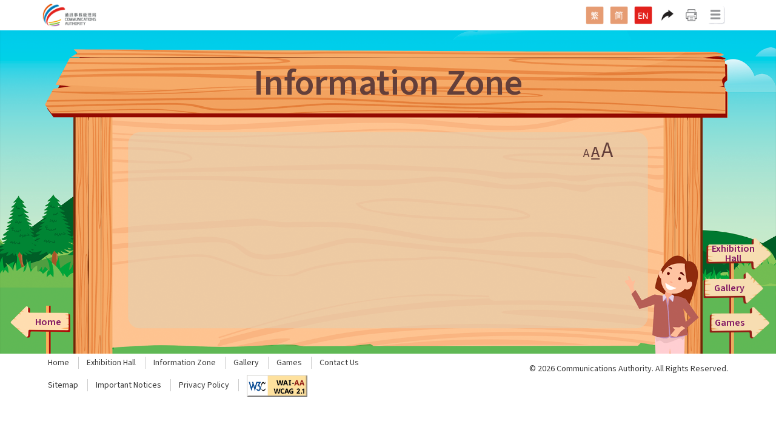

--- FILE ---
content_type: text/html
request_url: https://www.ofca.gov.hk/exhibition/en/information_zone/index.html
body_size: 3060
content:
<!DOCTYPE html>
<html lang="en">
  <head>
    <meta charset="UTF-8" />
    <meta http-equiv="X-UA-Compatible" content="IE=edge" />
    <meta name="viewport" content="width=device-width, initial-scale=1.0" />
    <title>OFCA Consumer Education Campaign - Information Zone</title>
    <!-- css -->
    <link rel="icon" type="image/png" sizes="32x32" href="../../assets/img/favicon-32x32.png">
    <link href="https://fonts.googleapis.com/css2?family=Source+Sans+3:wght@200;300;400;500;600;700;800;900&display=swap" rel="stylesheet">
    <link href="../../assets/plugin/bootstrap/css/bootstrap.css" rel="stylesheet" />
    <link href="../../assets/plugin/scrollbar/jquery.scrollbar.css" rel="stylesheet" />
    <link href="../../assets/css/helper.css" rel="stylesheet" />
    <link href="../../assets/css/web.css" rel="stylesheet" />
    <link href="../../assets/css/media.css" rel="stylesheet" />
    <link href="../../assets/css/print.css" rel="stylesheet" />
    <!-- HTML5 shim 和 Respond.js 是为了让 IE8 支持 HTML5 元素和媒体查询（media queries）功能 -->
    <!-- 警告：通过 file:// 协议（就是直接将 html 页面拖拽到浏览器中）访问页面时 Respond.js 不起作用 -->
    <!--[if lt IE 9]>
      <script src="https://fastly.jsdelivr.net/npm/html5shiv@3.7.3/dist/html5shiv.min.js"></script>
      <script src="https://fastly.jsdelivr.net/npm/respond.js@1.4.2/dest/respond.min.js"></script>
    <![endif]-->
    <!-- script -->
    <script src="../../assets/plugin/jquery.min.js"></script>
    <script src="../../assets/plugin/bootstrap/js/bootstrap.min.js"></script>
    <script src="../../assets/plugin/scrollbar/jquery.scrollbar.min.js"></script>
    <script src="../../assets/js/web.js"></script>
    <script>
      $(function(){
        window.web.init()
        setTimeout(function(){
            $(".scrollbar-inner").scrollbar()
        }, 200)
      })
    </script>
  </head>
  <body class='lang-en'>
    <div id='sail-header'>
        <nav class="navbar navbar-default bg-white hidden-print">
          <div class="container-fluid">
            <div class="navbar-header">
                <a class="navbar-brand" href="../home/index.html">
                    <img src="../../assets/img/logo.png" alt="logo" title="CA Logo">
                </a>
            </div>
            <div class="collapse navbar-collapse">
                <ul class="nav navbar-nav navbar-right menu">
                    <li>
                        <a href="javascript:window.lang.setLang('tc');">
                            <img src="../../assets/img/btn-tc.png" alt="btn-tc_on">
                        </a>
                    </li>
                    <li>
                        <a href="javascript:window.lang.setLang('sc');">
                            <img src="../../assets/img/btn-sc.png" alt="btn-sc">
                        </a>
                    </li>
                    <li>
                        <a href="javascript:window.lang.setLang('en');">
                            <img src="../../assets/img/btn-eng_on.png" alt="btn-eng">
                        </a>
                    </li>
                    <li>
                        <a href="javascript:;" data-toggle="dropdown">
                            <img src="../../assets/img/btn-share.png" alt="btn-share">
                        </a>
                        <ul class="dropdown-menu dropdown-menu-social">
                            <li>
                                <a href='javascript:social.shareToFaceBook();'>
                                    <img src="../../assets/img/icon-share-facebook.svg" title="facebook" alt="facebook">
                                </a>
                            </li>
                            <li>
                                <a href='javascript:social.shareToTwitter();'>
                                    <img src="../../assets/img/icon-share-twitter.svg" title="twitter" alt="twitter">
                                </a>
                            </li>
                            <li>
                                <a href='javascript:social.shareToWeibo();'>
                                    <img src="../../assets/img/icon-share-weibo.svg" title="weibo" alt="weibo">
                                </a>
                            </li>
                            <li>
                                <a href='javascript:social.shareToEmailLink();'>
                                    <img src="../../assets/img/icon-share-email.svg" title="email" alt="email">
                                </a>
                            </li>
                            <li>
                                <a href='javascript:social.shareToWhatsapp();'>
                                    <img src="../../assets/img/icon-share-whatsapp.svg" title="WhatsApp" alt="WhatsApp">
                                </a>
                            </li>
                            <li>
                                <a href='javascript:social.shareToWechat();'>
                                    <img src="../../assets/img/icon-share-wechat.svg" title="wechat" alt="wechat">
                                </a>
                            </li>
                        </ul>
                    </li>
                    <li>
                        <a href="javascript:window.print();">
                            <img src="../../assets/img/btn-print.png" alt="btn-print">
                        </a>
                    </li>
                    <li class="menu-icon">
                        <a href="javascript:;" data-toggle="dropdown">
                            <img src="../../assets/img/btn-menu.png" alt="btn-menu">
                        </a>
                        <ul class="dropdown-menu">
                            <li><a href="../home/index.html"><i class="glyphicon glyphicon-menu-left"></i> <span class="pull-right">Home</span></a></li>
                            <li role="separator" class="divider"></li>
                            <li><a href="../exhibition_hall/index.html"><i class="glyphicon glyphicon-menu-left"></i> <span class="pull-right">Exhibition Hall</span></a></li>
                            <li role="separator" class="divider"></li>
                            <li><a href="../information_zone/index.html"><i class="glyphicon glyphicon-menu-left"></i> <span class="pull-right">Information Zone</span></a></li>
                            <li role="separator" class="divider"></li>
                            <li><a href="../video_gallery/1/index.html"><i class="glyphicon glyphicon-menu-left"></i> <span class="pull-right">Gallery</span></a></li>
                            <li role="separator" class="divider"></li>
                            <li><a href="../games/index.html"><i class="glyphicon glyphicon-menu-left"></i> <span class="pull-right">Games</span></a></li>
                            <li role="separator" class="divider"></li>
                            <li><a href="../contact_us/index.html"><i class="glyphicon glyphicon-menu-left"></i> <span class="pull-right">Contact Us</span></a></li>
                        </ul>
                    </li>
                </ul>
            </div>
          </div>
        </nav>
        <!-- mobile head -->
        <div class="navbar-mobile">
            <a href="../home/index.html"><img src="../../assets/img/logo.png" class="logo" alt="Mobile Website Logo"></a>
            <img src="../../assets/img/btn-menu.png" class="btn-menu" alt="btn-menu">
        </div>
        <div class="navbar-mobile-menu">
            <div class="menu">
                <div class="item item-border item-between">
                    <div></div>
                    <div>
                        <a href="javascript:window.lang.setLang('tc');"><img src="../../assets/img/btn-tc.png" alt="btn-tc" title="繁體中文"></a>
                        <a href="javascript:window.lang.setLang('sc');"><img src="../../assets/img/btn-sc.png" alt="btn-sc" title="簡体中文"></a>
                        <a href="javascript:window.lang.setLang('en');"><img src="../../assets/img/btn-eng_on.png" alt="btn-eng_on" title="English"></a>
                    </div>
                </div>
                <a href="../home/index.html" class="item item-border item-end">Home</a>
                <a href="../exhibition_hall/index.html" class="item item-border item-end">Exhibition Hall</a>
                <a href="../information_zone/index.html" class="item item-border item-end">Information Zone</a>
                <a href="../video_gallery/1/index.html" class="item item-border item-end">Gallery</a>
                <a href="../games/index.html" class="item item-border item-end">Games</a>
                <a href="../contact_us/index.html" class="item item-end">Contact Us</a>
            </div>
        </div>
        <!-- print -->
        <div class="visible-print">
            <div><img src="../../assets/img/logo.png" alt="logo"></div>
            <hr>
            <div>
                <div>Printed at <span class="print-time">10:06am on 11 April 2022</span></div>
                <div>Webpage -- <span class="print-url">http://192.168.1.188/com_authority/en/index.html</span> </div>
            </div>
            <hr>
        </div>
        <!-- wechat share -->
        <div class="wc-qrcode hidden">
          <p>"Scan QR Code" in WeChat and tap "..." to share.</p>
          <img alt="Scan me!" src="../../assets/img/wc-qrcode.png" style="display: block;" title="Scan QR Code">
        </div>
    </div>

    <div id="sail-main">
        <div class="content content-information_zone">
            <img src="../../assets/img/info-zone.png" alt="" class="img-responsive">
            <!-- title -->
            <div class="citem item-title">
                <h1 class="title title-center text-title">Information Zone</h1>
            </div>

            <!-- subtitle -->
            <div class="citem item-subtitle">
                <p class="title title-right">
                    <span class="action-font-resize text-smaller">A</span>
                    <span class="action-font-resize text-middle">A</span>
                    <span class="action-font-resize text-larger">A</span>
                </p>
            </div>

            <!-- articles -->
            <div class="citem item-articles">
                <div class="scrollbar-inner">
                    <ul>
                        <li><a href="https://www.ofca.gov.hk/en/consumer_focus/publicity_events/consumer_education_campaigns/2024_Consumer_Education_Campaign/index.html" class='title text-content resize-font' target="_blank">Thematic Webpage of the Consumer Education Campaign</a></li>
                        <li><a href="https://www.coms-auth.hk/en/about_us/role_functions/index.html" class='title text-content resize-font' target="_blank">Roles & Functions of the Communications Authority</a></li>
                        <li><a href="https://www.ofca.gov.hk/en/about_us/roles_and_functions/index.html" class='title text-content resize-font' target="_blank">Roles & Functions of the Office of the Communications Authority</a></li>
                    </ul>
                </div>
            </div>

            <!-- menu -->
            <a href="../home/index.html">
                <div class="citem item-menu-left">
                    <p class='title title-center text-menu'>Home</p>
                </div>
            </a>
            <a href="../games/index.html">
                <div class="citem item-menu-right">
                    <p class='title title-center text-menu'>Games</p>
                </div>
            </a>
            <a href="../video_gallery/1/index.html">
                <div class="citem item-menu-right2">
                    <p class='title title-center text-menu'>Gallery</p>
                </div>
            </a>
            <a href="../exhibition_hall/index.html">
                <div class="citem item-menu-right3">
                    <p class='title title-center text-menu'>Exhibition Hall</p>
                </div>
            </a>
        </div>
        <!-- mobile main -->
        <div class="content-mobile content-mobile-information_zone hidden">
            <img src="../../assets/img/mobile/_t_informationzone.jpg" alt="home" class="img-responsive">
            <div class="citem item-title">
                <p class="title title-center text-title">Information Zone</p>
            </div>
            <div class="citem item-articles">
                <div class="text-right">
                    <span class="action-font-resize text-smaller">A</span>
                    <span class="action-font-resize text-middle">A</span>
                    <span class="action-font-resize text-larger">A</span>
                </div>
                <ul class="pl-3 resize-font">
                    <li>
                        <a href="https://www.ofca.gov.hk/en/consumer_focus/publicity_events/consumer_education_campaigns/2024_Consumer_Education_Campaign/index.html" target="_blank">
                            <b>Thematic Webpage of the Consumer Education Campaign</b>
                        </a>
                    </li>
                    <li>
                        <a href="https://www.coms-auth.hk/en/about_us/role_functions/index.html"  target="_blank">
                            <b>Roles & Functions of the Communications Authority</b>
                        </a>
                    </li>
                    <li>
                        <a href="https://www.ofca.gov.hk/en/about_us/roles_and_functions/index.html"  target="_blank">
                            <b>Roles & Functions of the Office of the Communications Authority</b>
                        </a>
                    </li>
                </ul> 
            </div>
        </div>
    </div>

    <div id="sail-footer">
        <div class="container-fluid pt-2 pb-2">
            <div class="copyright">
                <div class="row">
                    <div class="col-sm-8 text-left">
                        <div class="footer-menu">
                            <a href="../home/index.html">Home</a>
                            <a href="../exhibition_hall/index.html">Exhibition Hall</a>
                            <a href="../information_zone/index.html">Information Zone</a>
                            <a href="../video_gallery/1/index.html">Gallery</a>
                            <a href="../games/index.html">Games</a>
                            <a href="../contact_us/index.html">Contact Us</a>
								</div>
							<div class="footer-menu mt-3">
                            <a href="../sitemap/index.html">Sitemap</a>
                            <a href="../important_notices/index.html">Important Notices</a>
                            <a href="../privacy_policy/index.html">Privacy Policy</a>
                            <a href="https://www.w3.org/WAI/WCAG2AA-Conformance" target="_blank">
                                <img src="../../assets/img/w3c.png" title="W3C Logo" class="inline w3c" alt="W3C Logo">
                            </a>
                        </div>
                    </div>
                    <div class="col-sm-4 text-right mt-3">
                        &copy; <span class="year"></span> Communications Authority. All Rights Reserved.
                    </div>
                </div>
            </div>
            <!-- mobile copyright -->
            <div class="copyright-mobile hidden">
                <div class="row">
                    <div class="col-sm-12 text-center">
                        <div class="footer-menu">
                            <a href="../home/index.html">Home</a>
                            <a href="../sitemap/index.html">Sitemap</a>
                            <a href="../important_notices/index.html">Important Notices</a>
                            <a href="../privacy_policy/index.html">Privacy Policy</a>
                        </div>
                    </div>
                    <div class="col-sm-12 text-center pt-2">
                        <a href="https://www.w3.org/WAI/WCAG2AA-Conformance" target="_blank">
                            <img src="../../assets/img/w3c.png" title="W3C 標準" class="inline w3c" alt="Website W3C Logo">
                        </a>
                        &copy; <span class="year"></span> Communications Authority. All Rights Reserved.
                    </div>
                </div>
            </div>
        </div>
    </div>
  </body>
</html>

--- FILE ---
content_type: text/css
request_url: https://www.ofca.gov.hk/exhibition/assets/plugin/scrollbar/jquery.scrollbar.css
body_size: 3005
content:
/*************** SCROLLBAR BASE CSS ***************/

.scroll-wrapper {
    overflow: hidden !important;
    padding: 0 !important;
    position: relative;
}

.scroll-wrapper>.scroll-content {
    border: none !important;
    box-sizing: content-box !important;
    height: auto;
    left: 0;
    margin: 0;
    max-height: none;
    max-width: none !important;
    overflow: scroll !important;
    padding: 0;
    position: relative !important;
    top: 0;
    width: auto !important;
}

.scroll-wrapper>.scroll-content::-webkit-scrollbar {
    height: 0;
    width: 0;
}

.scroll-element {
    display: none;
}

.scroll-element,
.scroll-element div {
    box-sizing: content-box;
}

.scroll-element.scroll-x.scroll-scrollx_visible,
.scroll-element.scroll-y.scroll-scrolly_visible {
    display: block;
}

.scroll-element .scroll-bar,
.scroll-element .scroll-arrow {
    cursor: default;
}

.scroll-textarea {
    border: 1px solid #cccccc;
    border-top-color: #999999;
}

.scroll-textarea>.scroll-content {
    overflow: hidden !important;
}

.scroll-textarea>.scroll-content>textarea {
    border: none !important;
    box-sizing: border-box;
    height: 100% !important;
    margin: 0;
    max-height: none !important;
    max-width: none !important;
    overflow: scroll !important;
    outline: none;
    padding: 2px;
    position: relative !important;
    top: 0;
    width: 100% !important;
}

.scroll-textarea>.scroll-content>textarea::-webkit-scrollbar {
    height: 0;
    width: 0;
}









/*************** SIMPLE INNER SCROLLBAR ***************/

.scrollbar-inner>.scroll-element,
.scrollbar-inner>.scroll-element div {
    border: none;
    margin: 0;
    padding: 0;
    position: absolute;
    z-index: 10;
}

.scrollbar-inner>.scroll-element div {
    display: block;
    height: 100%;
    left: 0;
    top: 0;
    width: 100%;
}

.scrollbar-inner>.scroll-element.scroll-x {
    bottom: 2px;
    height: 8px;
    left: 0;
    width: 100%;
}

.scrollbar-inner>.scroll-element.scroll-y {
    height: 100%;
    right: 2px;
    top: 0;
    width: 8px;
}

.scrollbar-inner>.scroll-element .scroll-element_outer {
    overflow: hidden;
}

.scrollbar-inner>.scroll-element .scroll-element_outer,
.scrollbar-inner>.scroll-element .scroll-element_track,
.scrollbar-inner>.scroll-element .scroll-bar {
    -webkit-border-radius: 8px;
    -moz-border-radius: 8px;
    border-radius: 8px;
}

.scrollbar-inner>.scroll-element .scroll-element_track,
.scrollbar-inner>.scroll-element .scroll-bar {
    -ms-filter: "progid:DXImageTransform.Microsoft.Alpha(Opacity=40)";
    filter: alpha(opacity=40);
    opacity: 0.4;
}

.scrollbar-inner>.scroll-element .scroll-element_track {
    background-color: #e0e0e0;
}

.scrollbar-inner>.scroll-element .scroll-bar {
    background-color: #c2c2c2;
}

.scrollbar-inner>.scroll-element:hover .scroll-bar {
    background-color: #919191;
}

.scrollbar-inner>.scroll-element.scroll-draggable .scroll-bar {
    background-color: #919191;
}


/* update scrollbar offset if both scrolls are visible */

.scrollbar-inner>.scroll-element.scroll-x.scroll-scrolly_visible .scroll-element_track {
    left: -12px;
}

.scrollbar-inner>.scroll-element.scroll-y.scroll-scrollx_visible .scroll-element_track {
    top: -12px;
}


.scrollbar-inner>.scroll-element.scroll-x.scroll-scrolly_visible .scroll-element_size {
    left: -12px;
}

.scrollbar-inner>.scroll-element.scroll-y.scroll-scrollx_visible .scroll-element_size {
    top: -12px;
}










/*************** SIMPLE OUTER SCROLLBAR ***************/

.scrollbar-outer>.scroll-element,
.scrollbar-outer>.scroll-element div {
    border: none;
    margin: 0;
    padding: 0;
    position: absolute;
    z-index: 10;
}

.scrollbar-outer>.scroll-element {
    background-color: #ffffff;
}

.scrollbar-outer>.scroll-element div {
    display: block;
    height: 100%;
    left: 0;
    top: 0;
    width: 100%;
}

.scrollbar-outer>.scroll-element.scroll-x {
    bottom: 0;
    height: 12px;
    left: 0;
    width: 100%;
}

.scrollbar-outer>.scroll-element.scroll-y {
    height: 100%;
    right: 0;
    top: 0;
    width: 12px;
}

.scrollbar-outer>.scroll-element.scroll-x .scroll-element_outer {
    height: 8px;
    top: 2px;
}

.scrollbar-outer>.scroll-element.scroll-y .scroll-element_outer {
    left: 2px;
    width: 8px;
}

.scrollbar-outer>.scroll-element .scroll-element_outer {
    overflow: hidden;
}

.scrollbar-outer>.scroll-element .scroll-element_track {
    background-color: #eeeeee;
}

.scrollbar-outer>.scroll-element .scroll-element_outer,
.scrollbar-outer>.scroll-element .scroll-element_track,
.scrollbar-outer>.scroll-element .scroll-bar {
    -webkit-border-radius: 8px;
    -moz-border-radius: 8px;
    border-radius: 8px;
}

.scrollbar-outer>.scroll-element .scroll-bar {
    background-color: #d9d9d9;
}

.scrollbar-outer>.scroll-element .scroll-bar:hover {
    background-color: #c2c2c2;
}

.scrollbar-outer>.scroll-element.scroll-draggable .scroll-bar {
    background-color: #919191;
}


/* scrollbar height/width & offset from container borders */

.scrollbar-outer>.scroll-content.scroll-scrolly_visible {
    left: -12px;
    margin-left: 12px;
}

.scrollbar-outer>.scroll-content.scroll-scrollx_visible {
    top: -12px;
    margin-top: 12px;
}

.scrollbar-outer>.scroll-element.scroll-x .scroll-bar {
    min-width: 10px;
}

.scrollbar-outer>.scroll-element.scroll-y .scroll-bar {
    min-height: 10px;
}


/* update scrollbar offset if both scrolls are visible */

.scrollbar-outer>.scroll-element.scroll-x.scroll-scrolly_visible .scroll-element_track {
    left: -14px;
}

.scrollbar-outer>.scroll-element.scroll-y.scroll-scrollx_visible .scroll-element_track {
    top: -14px;
}

.scrollbar-outer>.scroll-element.scroll-x.scroll-scrolly_visible .scroll-element_size {
    left: -14px;
}

.scrollbar-outer>.scroll-element.scroll-y.scroll-scrollx_visible .scroll-element_size {
    top: -14px;
}










/*************** SCROLLBAR MAC OS X ***************/

.scrollbar-macosx>.scroll-element,
.scrollbar-macosx>.scroll-element div {
    background: none;
    border: none;
    margin: 0;
    padding: 0;
    position: absolute;
    z-index: 10;
}

.scrollbar-macosx>.scroll-element div {
    display: block;
    height: 100%;
    left: 0;
    top: 0;
    width: 100%;
}

.scrollbar-macosx>.scroll-element .scroll-element_track {
    display: none;
}

.scrollbar-macosx>.scroll-element .scroll-bar {
    background-color: #6C6E71;
    display: block;

    -ms-filter: "progid:DXImageTransform.Microsoft.Alpha(Opacity=0)";
    filter: alpha(opacity=0);
    opacity: 0;

    -webkit-border-radius: 7px;
    -moz-border-radius: 7px;
    border-radius: 7px;

    -webkit-transition: opacity 0.2s linear;
    -moz-transition: opacity 0.2s linear;
    -o-transition: opacity 0.2s linear;
    -ms-transition: opacity 0.2s linear;
    transition: opacity 0.2s linear;
}

.scrollbar-macosx:hover>.scroll-element .scroll-bar,
.scrollbar-macosx>.scroll-element.scroll-draggable .scroll-bar {
    -ms-filter: "progid:DXImageTransform.Microsoft.Alpha(Opacity=70)";
    filter: alpha(opacity=70);
    opacity: 0.7;
}


.scrollbar-macosx>.scroll-element.scroll-x {
    bottom: 0px;
    height: 0px;
    left: 0;
    min-width: 100%;
    overflow: visible;
    width: 100%;
}

.scrollbar-macosx>.scroll-element.scroll-y {
    height: 100%;
    min-height: 100%;
    right: 0px;
    top: 0;
    width: 0px;
}

/* scrollbar height/width & offset from container borders */
.scrollbar-macosx>.scroll-element.scroll-x .scroll-bar {
    height: 7px;
    min-width: 10px;
    top: -9px;
}

.scrollbar-macosx>.scroll-element.scroll-y .scroll-bar {
    left: -9px;
    min-height: 10px;
    width: 7px;
}

.scrollbar-macosx>.scroll-element.scroll-x .scroll-element_outer {
    left: 2px;
}

.scrollbar-macosx>.scroll-element.scroll-x .scroll-element_size {
    left: -4px;
}

.scrollbar-macosx>.scroll-element.scroll-y .scroll-element_outer {
    top: 2px;
}

.scrollbar-macosx>.scroll-element.scroll-y .scroll-element_size {
    top: -4px;
}

/* update scrollbar offset if both scrolls are visible */
.scrollbar-macosx>.scroll-element.scroll-x.scroll-scrolly_visible .scroll-element_size {
    left: -11px;
}

.scrollbar-macosx>.scroll-element.scroll-y.scroll-scrollx_visible .scroll-element_size {
    top: -11px;
}










/*************** SCROLLBAR LIGHT ***************/

.scrollbar-light>.scroll-element,
.scrollbar-light>.scroll-element div {
    border: none;
    margin: 0;
    overflow: hidden;
    padding: 0;
    position: absolute;
    z-index: 10;
}

.scrollbar-light>.scroll-element {
    background-color: #ffffff;
}

.scrollbar-light>.scroll-element div {
    display: block;
    height: 100%;
    left: 0;
    top: 0;
    width: 100%;
}

.scrollbar-light>.scroll-element .scroll-element_outer {
    -webkit-border-radius: 10px;
    -moz-border-radius: 10px;
    border-radius: 10px;
}

.scrollbar-light>.scroll-element .scroll-element_size {
    background: #dbdbdb;
    background: url('[data-uri]');
    /*background: -moz-linear-gradient(left, #dbdbdb 0%, #e8e8e8 100%);*/
    /*background: -webkit-gradient(linear, left top, right top, color-stop(0%,#dbdbdb), color-stop(100%,#e8e8e8));*/
    /*background: -webkit-linear-gradient(left, #dbdbdb 0%, #e8e8e8 100%);*/
    /*background: -o-linear-gradient(left, #dbdbdb 0%, #e8e8e8 100%);*/
    /*background: -ms-linear-gradient(left, #dbdbdb 0%, #e8e8e8 100%);*/
    background: linear-gradient(to right, #dbdbdb 0%, #e8e8e8 100%);

    -webkit-border-radius: 10px;
    -moz-border-radius: 10px;
    border-radius: 10px;
}

.scrollbar-light>.scroll-element.scroll-x {
    bottom: 0;
    height: 17px;
    left: 0;
    min-width: 100%;
    width: 100%;
}

.scrollbar-light>.scroll-element.scroll-y {
    height: 100%;
    min-height: 100%;
    right: 0;
    top: 0;
    width: 17px;
}

.scrollbar-light>.scroll-element .scroll-bar {
    background: #fefefe;
    background: url('[data-uri]');
    /*background: -moz-linear-gradient(left, #fefefe 0%, #f5f5f5 100%);*/
    /*background: -webkit-gradient(linear, left top, right top, color-stop(0%,#fefefe), color-stop(100%,#f5f5f5));*/
    /*background: -webkit-linear-gradient(left, #fefefe 0%, #f5f5f5 100%);*/
    /*background: -o-linear-gradient(left, #fefefe 0%, #f5f5f5 100%);*/
    /*background: -ms-linear-gradient(left, #fefefe 0%, #f5f5f5 100%);*/
    background: linear-gradient(to right, #fefefe 0%, #f5f5f5 100%);

    border: 1px solid #dbdbdb;
    -webkit-border-radius: 10px;
    -moz-border-radius: 10px;
    border-radius: 10px;
}

/* scrollbar height/width & offset from container borders */

.scrollbar-light>.scroll-content.scroll-scrolly_visible {
    left: -17px;
    margin-left: 17px;
}

.scrollbar-light>.scroll-content.scroll-scrollx_visible {
    top: -17px;
    margin-top: 17px;
}

.scrollbar-light>.scroll-element.scroll-x .scroll-bar {
    height: 10px;
    min-width: 10px;
    top: 0px;
}

.scrollbar-light>.scroll-element.scroll-y .scroll-bar {
    left: 0px;
    min-height: 10px;
    width: 10px;
}

.scrollbar-light>.scroll-element.scroll-x .scroll-element_outer {
    height: 12px;
    left: 2px;
    top: 2px;
}

.scrollbar-light>.scroll-element.scroll-x .scroll-element_size {
    left: -4px;
}

.scrollbar-light>.scroll-element.scroll-y .scroll-element_outer {
    left: 2px;
    top: 2px;
    width: 12px;
}

.scrollbar-light>.scroll-element.scroll-y .scroll-element_size {
    top: -4px;
}

/* update scrollbar offset if both scrolls are visible */

.scrollbar-light>.scroll-element.scroll-x.scroll-scrolly_visible .scroll-element_size {
    left: -19px;
}

.scrollbar-light>.scroll-element.scroll-y.scroll-scrollx_visible .scroll-element_size {
    top: -19px;
}

.scrollbar-light>.scroll-element.scroll-x.scroll-scrolly_visible .scroll-element_track {
    left: -19px;
}

.scrollbar-light>.scroll-element.scroll-y.scroll-scrollx_visible .scroll-element_track {
    top: -19px;
}










/*************** SCROLLBAR RAIL ***************/

.scrollbar-rail>.scroll-element,
.scrollbar-rail>.scroll-element div {
    border: none;
    margin: 0;
    overflow: hidden;
    padding: 0;
    position: absolute;
    z-index: 10;
}

.scrollbar-rail>.scroll-element {
    background-color: #ffffff;
}

.scrollbar-rail>.scroll-element div {
    display: block;
    height: 100%;
    left: 0;
    top: 0;
    width: 100%;
}

.scrollbar-rail>.scroll-element .scroll-element_size {
    background-color: #999;
    background-color: rgba(0, 0, 0, 0.3);
}

.scrollbar-rail>.scroll-element .scroll-element_outer:hover .scroll-element_size {
    background-color: #666;
    background-color: rgba(0, 0, 0, 0.5);
}

.scrollbar-rail>.scroll-element.scroll-x {
    bottom: 0;
    height: 12px;
    left: 0;
    min-width: 100%;
    padding: 3px 0 2px;
    width: 100%;
}

.scrollbar-rail>.scroll-element.scroll-y {
    height: 100%;
    min-height: 100%;
    padding: 0 2px 0 3px;
    right: 0;
    top: 0;
    width: 12px;
}

.scrollbar-rail>.scroll-element .scroll-bar {
    background-color: #d0b9a0;

    -webkit-border-radius: 2px;
    -moz-border-radius: 2px;
    border-radius: 2px;

    box-shadow: 1px 1px 3px rgba(0, 0, 0, 0.5);
}

.scrollbar-rail>.scroll-element .scroll-element_outer:hover .scroll-bar {
    box-shadow: 1px 1px 3px rgba(0, 0, 0, 0.6);
}

/* scrollbar height/width & offset from container borders */

.scrollbar-rail>.scroll-content.scroll-scrolly_visible {
    left: -17px;
    margin-left: 17px;
}

.scrollbar-rail>.scroll-content.scroll-scrollx_visible {
    margin-top: 17px;
    top: -17px;
}

.scrollbar-rail>.scroll-element.scroll-x .scroll-bar {
    height: 10px;
    min-width: 10px;
    top: 1px;
}

.scrollbar-rail>.scroll-element.scroll-y .scroll-bar {
    left: 1px;
    min-height: 10px;
    width: 10px;
}

.scrollbar-rail>.scroll-element.scroll-x .scroll-element_outer {
    height: 15px;
    left: 5px;
}

.scrollbar-rail>.scroll-element.scroll-x .scroll-element_size {
    height: 2px;
    left: -10px;
    top: 5px;
}

.scrollbar-rail>.scroll-element.scroll-y .scroll-element_outer {
    top: 5px;
    width: 15px;
}

.scrollbar-rail>.scroll-element.scroll-y .scroll-element_size {
    left: 5px;
    top: -10px;
    width: 2px;
}

/* update scrollbar offset if both scrolls are visible */

.scrollbar-rail>.scroll-element.scroll-x.scroll-scrolly_visible .scroll-element_size {
    left: -25px;
}

.scrollbar-rail>.scroll-element.scroll-y.scroll-scrollx_visible .scroll-element_size {
    top: -25px;
}

.scrollbar-rail>.scroll-element.scroll-x.scroll-scrolly_visible .scroll-element_track {
    left: -25px;
}

.scrollbar-rail>.scroll-element.scroll-y.scroll-scrollx_visible .scroll-element_track {
    top: -25px;
}










/*************** SCROLLBAR DYNAMIC ***************/

.scrollbar-dynamic>.scroll-element,
.scrollbar-dynamic>.scroll-element div {
    background: none;
    border: none;
    margin: 0;
    padding: 0;
    position: absolute;
    z-index: 10;
}

.scrollbar-dynamic>.scroll-element div {
    display: block;
    height: 100%;
    left: 0;
    top: 0;
    width: 100%;
}

.scrollbar-dynamic>.scroll-element.scroll-x {
    bottom: 2px;
    height: 7px;
    left: 0;
    min-width: 100%;
    width: 100%;
}

.scrollbar-dynamic>.scroll-element.scroll-y {
    height: 100%;
    min-height: 100%;
    right: 2px;
    top: 0;
    width: 7px;
}

.scrollbar-dynamic>.scroll-element .scroll-element_outer {
    opacity: 0.3;

    -webkit-border-radius: 12px;
    -moz-border-radius: 12px;
    border-radius: 12px;
}

.scrollbar-dynamic>.scroll-element .scroll-element_size {
    background-color: #cccccc;
    opacity: 0;

    -webkit-border-radius: 12px;
    -moz-border-radius: 12px;
    border-radius: 12px;

    -webkit-transition: opacity 0.2s;
    -moz-transition: opacity 0.2s;
    -o-transition: opacity 0.2s;
    -ms-transition: opacity 0.2s;
    transition: opacity 0.2s;
}

.scrollbar-dynamic>.scroll-element .scroll-bar {
    background-color: #6c6e71;

    -webkit-border-radius: 7px;
    -moz-border-radius: 7px;
    border-radius: 7px;
}

/* scrollbar height/width & offset from container borders */

.scrollbar-dynamic>.scroll-element.scroll-x .scroll-bar {
    bottom: 0;
    height: 7px;
    min-width: 24px;
    top: auto;
}

.scrollbar-dynamic>.scroll-element.scroll-y .scroll-bar {
    left: auto;
    min-height: 24px;
    right: 0;
    width: 7px;
}

.scrollbar-dynamic>.scroll-element.scroll-x .scroll-element_outer {
    bottom: 0;
    top: auto;
    left: 2px;

    -webkit-transition: height 0.2s;
    -moz-transition: height 0.2s;
    -o-transition: height 0.2s;
    -ms-transition: height 0.2s;
    transition: height 0.2s;
}

.scrollbar-dynamic>.scroll-element.scroll-y .scroll-element_outer {
    left: auto;
    right: 0;
    top: 2px;

    -webkit-transition: width 0.2s;
    -moz-transition: width 0.2s;
    -o-transition: width 0.2s;
    -ms-transition: width 0.2s;
    transition: width 0.2s;
}

.scrollbar-dynamic>.scroll-element.scroll-x .scroll-element_size {
    left: -4px;
}

.scrollbar-dynamic>.scroll-element.scroll-y .scroll-element_size {
    top: -4px;
}


/* update scrollbar offset if both scrolls are visible */

.scrollbar-dynamic>.scroll-element.scroll-x.scroll-scrolly_visible .scroll-element_size {
    left: -11px;
}

.scrollbar-dynamic>.scroll-element.scroll-y.scroll-scrollx_visible .scroll-element_size {
    top: -11px;
}


/* hover & drag */

.scrollbar-dynamic>.scroll-element:hover .scroll-element_outer,
.scrollbar-dynamic>.scroll-element.scroll-draggable .scroll-element_outer {
    overflow: hidden;

    -ms-filter: "progid:DXImageTransform.Microsoft.Alpha(Opacity=70)";
    filter: alpha(opacity=70);
    opacity: 0.7;
}

.scrollbar-dynamic>.scroll-element:hover .scroll-element_outer .scroll-element_size,
.scrollbar-dynamic>.scroll-element.scroll-draggable .scroll-element_outer .scroll-element_size {
    opacity: 1;
}

.scrollbar-dynamic>.scroll-element:hover .scroll-element_outer .scroll-bar,
.scrollbar-dynamic>.scroll-element.scroll-draggable .scroll-element_outer .scroll-bar {
    height: 100%;
    width: 100%;

    -webkit-border-radius: 12px;
    -moz-border-radius: 12px;
    border-radius: 12px;
}

.scrollbar-dynamic>.scroll-element.scroll-x:hover .scroll-element_outer,
.scrollbar-dynamic>.scroll-element.scroll-x.scroll-draggable .scroll-element_outer {
    height: 20px;
    min-height: 7px;
}

.scrollbar-dynamic>.scroll-element.scroll-y:hover .scroll-element_outer,
.scrollbar-dynamic>.scroll-element.scroll-y.scroll-draggable .scroll-element_outer {
    min-width: 7px;
    width: 20px;
}










/*************** SCROLLBAR GOOGLE CHROME ***************/

.scrollbar-chrome>.scroll-element,
.scrollbar-chrome>.scroll-element div {
    border: none;
    margin: 0;
    overflow: hidden;
    padding: 0;
    position: absolute;
    z-index: 10;
}

.scrollbar-chrome>.scroll-element {
    background-color: #ffffff;
}

.scrollbar-chrome>.scroll-element div {
    display: block;
    height: 100%;
    left: 0;
    top: 0;
    width: 100%;
}

.scrollbar-chrome>.scroll-element .scroll-element_outer {}

.scrollbar-chrome>.scroll-element .scroll-element_track {
    background: #f1f1f1;
    border: 1px solid #dbdbdb;
}

.scrollbar-chrome>.scroll-element.scroll-x {
    bottom: 0;
    height: 16px;
    left: 0;
    min-width: 100%;
    width: 100%;
}

.scrollbar-chrome>.scroll-element.scroll-y {
    height: 100%;
    min-height: 100%;
    right: 0;
    top: 0;
    width: 16px;
}

.scrollbar-chrome>.scroll-element .scroll-bar {
    background-color: #d9d9d9;
    border: 1px solid #bdbdbd;
    cursor: default;

    -webkit-border-radius: 2px;
    -moz-border-radius: 2px;
    border-radius: 2px;
}

.scrollbar-chrome>.scroll-element .scroll-bar:hover {
    background-color: #c2c2c2;
    border-color: #a9a9a9;
}

.scrollbar-chrome>.scroll-element.scroll-draggable .scroll-bar {
    background-color: #919191;
    border-color: #7e7e7e;
}

/* scrollbar height/width & offset from container borders */

.scrollbar-chrome>.scroll-content.scroll-scrolly_visible {
    left: -16px;
    margin-left: 16px;
}

.scrollbar-chrome>.scroll-content.scroll-scrollx_visible {
    top: -16px;
    margin-top: 16px;
}

.scrollbar-chrome>.scroll-element.scroll-x .scroll-bar {
    height: 8px;
    min-width: 10px;
    top: 3px;
}

.scrollbar-chrome>.scroll-element.scroll-y .scroll-bar {
    left: 3px;
    min-height: 10px;
    width: 8px;
}

.scrollbar-chrome>.scroll-element.scroll-x .scroll-element_outer {
    border-left: 1px solid #dbdbdb;
}

.scrollbar-chrome>.scroll-element.scroll-x .scroll-element_track {
    height: 14px;
    left: -3px;
}

.scrollbar-chrome>.scroll-element.scroll-x .scroll-element_size {
    height: 14px;
    left: -4px;
}

.scrollbar-chrome>.scroll-element.scroll-y .scroll-element_outer {
    border-top: 1px solid #dbdbdb;
}

.scrollbar-chrome>.scroll-element.scroll-y .scroll-element_track {
    top: -3px;
    width: 14px;
}

.scrollbar-chrome>.scroll-element.scroll-y .scroll-element_size {
    top: -4px;
    width: 14px;
}

/* update scrollbar offset if both scrolls are visible */

.scrollbar-chrome>.scroll-element.scroll-x.scroll-scrolly_visible .scroll-element_size {
    left: -19px;
}

.scrollbar-chrome>.scroll-element.scroll-y.scroll-scrollx_visible .scroll-element_size {
    top: -19px;
}

.scrollbar-chrome>.scroll-element.scroll-x.scroll-scrolly_visible .scroll-element_track {
    left: -19px;
}

.scrollbar-chrome>.scroll-element.scroll-y.scroll-scrollx_visible .scroll-element_track {
    top: -19px;
}

--- FILE ---
content_type: text/css
request_url: https://www.ofca.gov.hk/exhibition/assets/css/helper.css
body_size: 974
content:
/* color */
.bg-white { background-color: #fff !important; }
.bg-red { background-color: #9f0d0b !important; }
.bg-red-light { background-color: #e1251b; }
.bg-grey { background-color: #ebedeb; }

.text-white { color: #fff !important; }
.text-purple { color: #8f4899 !important; }
.text-orange { color: #cc4b00 !important; }
.text-green { color: #76bc21 !important; }
.text-red { color: #e1251b !important; }
.text-blue { color: #007cba !important; }
.text-yellow { color: #af6108 !important; }

/* font */
.fw-900 { font-weight: 900 !important; }
.fw-800 { font-weight: 800 !important; }
.fw-700 { font-weight: 700 !important; }
.fw-600 { font-weight: 600 !important; }
.fw-500 { font-weight: 500 !important; }
.fw-400 { font-weight: 400 !important; }
.fw-300 { font-weight: 300 !important; }
.fw-200 { font-weight: 200 !important; }

.fs-32 { font-size: 32px; }
.fs-22 { font-size: 22px; }
.fs-18 { font-size: 18px; }
.fs-8 { font-size: 8px; }

.lh-32 { line-height: 32px; }

/* spacing */
.m-auto { margin: auto !important; }

.m-0 { margin:0!important; }
.m-1 { margin:.25rem!important; }
.m-2 { margin:.5rem!important; }
.m-3 { margin:1rem!important; }
.m-4 { margin:1.5rem!important; }
.m-5 { margin:3rem!important; }

.mt-0 { margin-top:0!important; }
.mr-0 { margin-right:0!important; }
.mb-0 { margin-bottom:0!important; }
.ml-0 { margin-left:0!important; }
.mx-0 { margin-left:0 !important;margin-right:0 !important; }
.my-0 { margin-top:0!important;margin-bottom:0!important; }

.mt-1 { margin-top:.25rem!important; }
.mr-1 { margin-right:.25rem!important; }
.mb-1 { margin-bottom:.25rem!important; }
.ml-1 { margin-left:.25rem!important; }
.mx-1 { margin-left:.25rem!important;margin-right:.25rem!important; }
.my-1 { margin-top:.25rem!important;margin-bottom:.25rem!important; }

.mt-2 { margin-top:.5rem!important; }
.mr-2 { margin-right:.5rem!important; }
.mb-2 { margin-bottom:.5rem!important; }
.ml-2 { margin-left:.5rem!important; }
.mx-2 { margin-right:.5rem!important;margin-left:.5rem!important; }
.my-2 { margin-top:.5rem!important;margin-bottom:.5rem!important; }

.mt-3 { margin-top:1rem!important; }
.mr-3 { margin-right:1rem!important; }
.mb-3 { margin-bottom:1rem!important; }
.ml-3 { margin-left:1rem!important; }
.mx-3 { margin-right:1rem!important;margin-left:1rem!important; }
.my-3 { margin-bottom:1rem!important;margin-top:1rem!important; }

.mt-4 { margin-top:1.5rem!important; }
.mr-4 { margin-right:1.5rem!important; }
.mb-4 { margin-bottom:1.5rem!important; }
.ml-4 { margin-left:1.5rem!important; }
.mx-4 { margin-right:1.5rem!important;margin-left:1.5rem!important; }
.my-4 { margin-top:1.5rem!important;margin-bottom:1.5rem!important; }

.mt-5 { margin-top:3rem!important; }
.mr-5 { margin-right:3rem!important; }
.mb-5 { margin-bottom:3rem!important; }
.ml-5 { margin-left:3rem!important; }
.mx-5 { margin-right:3rem!important;margin-left:3rem!important; }
.my-5 { margin-top:3rem!important;margin-bottom:3rem!important; }

.mt-auto { margin-top:auto!important; }
.mr-auto { margin-right:auto!important; }
.mb-auto { margin-bottom:auto!important; }
.ml-auto { margin-left:auto!important; }
.mx-auto { margin-right:auto!important;margin-left:auto!important; }
.my-auto { margin-bottom:auto!important;margin-top:auto!important; }

.p-0 { padding:0!important; }
.p-1 { padding:.25rem!important; }
.p-2 { padding:.5rem!important; }
.p-3 { padding:1rem!important; }
.p-4 { padding:1.5rem!important; }
.p-5 { padding:3rem!important; }

.pt-0 { padding-top:0!important; }
.pr-0 { padding-right:0!important; }
.pb-0 { padding-bottom:0!important; }
.pl-0 { padding-left:0!important; }                             
.px-0 { padding-left:0!important;padding-right:0!important; }
.py-0 { padding-top:0!important;padding-bottom:0!important; }

.pt-1 { padding-top:.25rem!important; }         
.pr-1 { padding-right:.25rem!important; }                       
.pb-1 { padding-bottom:.25rem!important; }      
.pl-1 { padding-left:.25rem!important; }                            
.px-1 { padding-left:.25rem!important;padding-right:.25rem!important; }
.py-1 { padding-top:.25rem!important;padding-bottom:.25rem!important; }

.pt-2 { padding-top:.5rem!important; }                                              
.pr-2 { padding-right:.5rem!important; }                                
.pb-2 { padding-bottom:.5rem!important; }               
.pl-2 { padding-left:.5rem!important; }                                             
.px-2 { padding-right:.5rem!important;padding-left:.5rem!important; }
.py-2 { padding-top:.5rem!important;padding-bottom:.5rem!important; }

.pt-3 { padding-top:1rem!important; }                               
.pr-3 { padding-right:1rem!important; }             
.pb-3 { padding-bottom:1rem!important; }                
.pl-3 { padding-left:1rem!important; }                              
.py-3 { padding-bottom:1rem!important;padding-top:1rem!important; }
.px-3 { padding-right:1rem!important;padding-left:1rem!important; }

.pt-4 { padding-top:1.5rem!important; }                             
.pr-4 { padding-right:1.5rem!important; }               
.pb-4 { padding-bottom:1.5rem!important; }              
.pl-4 { padding-left:1.5rem!important; }                                
.px-4 { padding-right:1.5rem!important;padding-left:1.5rem!important; }
.py-4 { padding-top:1.5rem!important;padding-bottom:1.5rem!important; }

.pt-5 { padding-top:3rem!important; }   
.pr-5 { padding-right:3rem!important; } 
.pb-5 { padding-bottom:3rem!important; }    
.pl-5 { padding-left:3rem!important; }  
.px-5 { padding-right:3rem!important;padding-left:3rem!important; }
.py-5 { padding-top:3rem!important;padding-bottom:3rem!important; }

.w-per-10 { width: 10%; }
.w-per-20 { width: 20%; }
.w-per-30 { width: 30%; }
.w-per-50 { width: 50%; }
.w-per-80 { width: 80%; }
.w-per-100 { width: 100%; }

.h-per-30 { height: 30%; }
.h-per-50 { height: 50%; }
.h-per-80 { height: 80%; }
.h-per-100 { height: 100%; }

--- FILE ---
content_type: text/css
request_url: https://www.ofca.gov.hk/exhibition/assets/css/web.css
body_size: 3718
content:
html,
body {
    font-family: 'Source Sans 3', sans-serif;
    margin: 0;
    padding: 0;
}

*:focus {
    outline: 1px solid white;
}

.container-fluid {
    max-width: 90%;
}

a {
    color: #3a3a3a;
}

.turnpage {
    color: #1714d5 !important;
    text-decoration: underline;
}

.media-left,
.media-right,
.media-body {
    vertical-align: middle !important;
}

.content-game .item-game iframe {
    border: 0px;
}

body {
    max-width: 1920px;
    margin: auto;
    color: #3a3a3a;
}

.word-break {
    word-break: break-all;
}

.scrollbar-inner>.scroll-element .scroll-bar {
    background-color: #68bc52;
    opacity: 0.8;
}

.scrollbar-inner {
    max-height: 100%;
    overflow-y: auto;
}

.action-font-resize,
.action-alert-close {
    cursor: pointer;
}

.mfp-bottom-bar {
    margin-top: -40px;
    padding: 10px 20px;
    background-color: #68bc52;
}

.mfp-zoom-out-cur,
.mfp-zoom-out-cur .mfp-image-holder .mfp-close {
    cursor: pointer;
}

.popup-only-gallery .mfp-bottom-bar {
    display: none !important;
}

.content>img {
    width: 100%;
    max-height: 800px;
}

.c4-izmir-none {
    background: transparent;
    --image-opacity: 1;
}

.carousel-indicators {
    bottom: 0px !important;
}


/* modal */
/* modal 垂直居中 */
.vertical-alignment-helper {
    display: table;
    height: 100%;
    width: 100%;
    pointer-events: none;
}

.vertical-align-center {
    display: table-cell;
    vertical-align: middle;
    pointer-events: none;
}

#popup-video .modal-content {
    width: inherit;
    max-width: inherit;
    height: inherit;
    margin: 0 auto;
    pointer-events: all;
    background: transparent;
    box-shadow: none;
    border: none;
    padding: 0 20px;
}

#popup-video .modal-header {
    padding: 0;
    border: none;
}

#popup-video .modal-header .close {
    font-size: 45px;
    color: #fff;
    text-shadow: none;
    opacity: 1;
}

#popup-video .modal-body {
    padding: 0;
}

.modal-backdrop {
    background: #0b0b0b;
}

.modal-backdrop.in {
    opacity: 0.8;
}


/* header */
.navbar {
    margin: 0;
}

.navbar-default {
    border: none;
}

.navbar-brand {
    height: auto;
}

.navbar-brand img {
    height: 70px;
}

.navbar-center {
    position: absolute;
    left: 50%;
    transform: translatex(-50%);
}

#sail-header .navbar-nav>li {
    margin: 35px 5px;
    width: 30px;
    height: 30px;
}

#sail-header .navbar-nav>li>a {
    padding: 0;
    margin: 0;
}

#sail-header .navbar-nav>li>a>img {
    width: 30px;
    height: 30px;
}

#sail-header .dropdown-menu {
    border: none;
    padding: 0px;
    min-width: 230px;
}

#sail-header .dropdown-menu .divider {
    margin: 0px;
}

#sail-header .dropdown-menu>li>a {
    color: #3a3a3a;
    padding: 10px 20px;
    font-size: 20px;
    font-weight: 600;
}

#sail-header .dropdown-menu-social {
    min-width: 50px;
}

#sail-header .dropdown-menu-social li {
    padding: 5px 15px;
}

#sail-header .dropdown-menu-social li img {
    width: 28px;
    height: 28px;
}

#sail-header .dropdown-menu-social li>a {
    background: #e09d79;
    padding: 5px;
    margin: 0;
    border-radius: 10px;
}

#sail-header .dropdown-menu-social>li>a:focus,
#sail-header .dropdown-menu-social>li>a:hover {
    background-color: #f5f5f5;
}


/* main */
#sail-main .content {
    position: relative;
    padding: 0px;
}

#sail-main .content .citem {
    position: absolute;
}

#sail-main .content .citem .title {
    margin: 0;
    color: #633f3a;
}

#sail-main .content .text-title,
#sail-main .content .text-subtitle,
#sail-main .content .text-subtitle2 {
    font-weight: 600;
}


#sail-main .content img {
    margin: auto;
}

#sail-main .content .citem .title-center {
    position: absolute;
    top: 0;
    left: 0;
    right: 0;
    bottom: 0;
    margin: auto;
    height: 5px;
    line-height: 5px;
    text-align: center;
}

#sail-main .content .citem .title-left {
    position: absolute;
    top: 0;
    left: 0;
    bottom: 0;
    margin: auto;
    height: 5px;
    line-height: 5px
}

#sail-main .content .citem .title-right {
    position: absolute;
    top: 0;
    right: 0;
    bottom: 0;
    margin: auto;
    height: 5px;
    line-height: 5px
}

#sail-main .content .item-menu-left {
    /*background: rgba(0,0,0,0.5);*/
    height: 5.5%;
    width: 6.5%;
    left: 3%;
    bottom: 7%;
}

#sail-main .content .item-menu-right,
#sail-main .content .item-menu-right2,
#sail-main .content .item-menu-right3 {
    /*background: rgba(0,0,0,0.5);*/
    height: 5.5%;
    width: 7%;
    right: 2.5%;
    bottom: 7%;
}

#sail-main .content .item-menu-left .title,
#sail-main .content .item-menu-right .title,
#sail-main .content .item-menu-right2 .title,
#sail-main .content .item-menu-right3 .title {
    color: #811763 !important;
    font-weight: 600;
}

#sail-main .content .item-menu-right2 {
    /*background: rgba(0,0,0,0.5);*/
    bottom: 17.6%;
    right: 2.5%;
}

#sail-main .content .item-menu-right3 {
    /*background: rgba(0,0,0,0.5);*/
    bottom: 28.5%;
    right: 2%;
}


.lang-en .content .item-menu-right .title,
.lang-en .content .item-menu-right2 .title,
.lang-en .content .item-menu-right3 .title {
    height: 100% !important;
}

.mfp-title {
    text-align: center;
    font-size: 18px;
    padding: 10px 0;
    line-height: 25px;
}

/* ======================== home =========================== */
.content-home .item-info .title,
.content-home .item-show .title,
.content-home .item-photo .title {
    color: #3a3a3a !important;
}

.content-home .item-contact {
    /*background: rgba(0,0,0,0.5);*/
    height: 10%;
    width: 13%;
    left: 5.9%;
    bottom: 7%;
}

.content-home .item-game {
    /*background: rgba(0,0,0,0.5);*/
    height: 21%;
    width: 7%;
    right: 5%;
    bottom: 21%;
}

.content-home .item-contact .title,
.content-home .item-game .title {
    color: #ffffff !important;
}


.content-home .item-info {
    /*background: rgba(0,0,0,0.5);*/
    height: 28%;
    width: 17%;
    left: 15.5%;
    bottom: 25%;
}

.content-home .item-show {
    /*background: rgba(0,0,0,0.5);*/
    height: 29%;
    width: 22%;
    left: 39%;
    bottom: 25%;
}

.content-home .item-photo {
    /*background: rgba(0,0,0,0.5);*/
    height: 28%;
    width: 13%;
    right: 17.3%;
    bottom: 25%;
}

.content-home .item-banner {
    /*background: rgba(0,0,0,0.5);*/
    width: 54%;
    right: 23%;
    top: 4.5%;
}

.content-home .item-alert {
    background: rgba(255, 255, 255, 0.6);
    margin: auto;
    left: 0;
    right: 0;
    bottom: 10px;
    height: 100px;
    width: 35%;
    padding: 15px 0;
}

.content-home .item-alert ul {
    margin: 0;
    list-style-type: none;
    padding: 0 20px;
}

.content-home .item-alert .action-alert-close {
    position: absolute;
    right: 15px;
    top: 5px;
    width: 28px;
    height: 28px;
    border: 1px solid #c2c2c2;
    border-radius: 50%;
    background: rgba(255, 255, 255, 0.6);
    text-align: center;
    z-index: 999;
}

.content-home .item-alert .action-alert-close>span {
    color: #c2c2c2;
    line-height: 28px;
    top: 0;
}

.content-home .item-alert .scrollbar-inner>.scroll-element .scroll-bar {
    background-color: #c2c2c2 !important;
}

/* ======================== exhibition_hall =========================== */
.content-exhibition_hall .item-title {
    /*background: rgba(0,0,0,0.5);*/
    height: 17%;
    width: 80%;
    left: 10%;
    top: 3%;
}

.content-exhibition_hall .item-telecommunications {
    /*background: rgba(0,0,0,0.5);*/
    height: 25%;
    width: 13%;
    left: 22%;
    top: 23%;
}

.content-exhibition_hall .item-broadcasting {
    /*background: rgba(0,0,0,0.5);*/
    height: 25%;
    width: 13%;
    left: 42.5%;
    top: 35%;
}

.content-exhibition_hall .item-consumers {
    /*background: rgba(0,0,0,0.5);*/
    height: 25%;
    width: 13%;
    right: 25.5%;
    top: 26%;
}

.content-exhibition_hall .item-telecommunications img,
.content-exhibition_hall .item-broadcasting img,
.content-exhibition_hall .item-consumers img {
    width: 50%;
}

.content-exhibition_hall .item-telecommunications .title {
    color: #c12e1b !important;
}

.content-exhibition_hall .item-broadcasting .title {
    color: #612c83 !important;
}

.content-exhibition_hall .item-consumers .title {
    color: #e45526 !important;
}

.content-exhibition_hall .item-articles {
    /*background: rgba(0,0,0,0.5);*/
    height: 68%;
    width: 70%;
    left: 14%;
    top: 23%;
}

.content-exhibition_hall .item-articles li {
    padding: 5px 0;
}

.content-exhibition_hall .item-menu-left-up {
    /*background: rgba(0,0,0,0.5);*/
    height: 7%;
    width: 8.6%;
    left: 11%;
    top: 11%;
}

.content-exhibition_hall .item-menu-right-up {
    /*background: rgba(0,0,0,0.5);*/
    height: 7%;
    width: 8.7%;
    right: 14%;
    top: 11%;
}

.content-exhibition_hall .item-menu-left-up-2 {
    /*background: rgba(0,0,0,0.5);*/
    height: 6.5%;
    width: 13%;
    left: 21%;
    top: 11%;
}

.content-exhibition_hall .item-menu-left-up-2>img {
    width: 100%;
}

.content-exhibition_hall .item-menu-left-up .title,
.content-exhibition_hall .item-menu-right-up .title,
.content-exhibition_hall .item-menu-left-up-2 .title {
    color: #6d6e71 !important;
}

.content-exhibition_hall .text-subtitle {
    color: #007cba !important;
}

.content-exhibition_hall .text-subtitle2 {
    color: #821763 !important;
}

.content-exhibition_hall .text-content {
    color: #1c1b1a !important;
}

.content-exhibition_hall .item-article-list .title {
    color: #007cba !important;
}


.content-exhibition_hall .scrollbar-inner>.text-content {
    padding-right: 40px;
    padding-left: 50px;
}


.lang-en .item-telecommunications .title {
    position: absolute;
    left: -11%;
}

.lang-en .content-exhibition_hall .item-menu-right .title {
    left: 5px !important;
}

.lang-en .content-exhibition_hall .item-menu-left-up .title {
    max-width: 70px !important;
}

.content-exhibition_hall .download {
    position: absolute;
    left: 15%;
    bottom: 8%;
}

.content-exhibition_hall .download img {
    width: 30px;
}


/* ======================== infomation_zone =========================== */
.content-information_zone .item-title {
    /*background: rgba(0,0,0,0.5);*/
    height: 17%;
    width: 80%;
    left: 10%;
    top: 8%;
}

.content-information_zone .item-articles {
    /*background: rgba(0,0,0,0.5);*/
    height: 56%;
    width: 62%;
    left: 18%;
    top: 35%;
}

.content-information_zone .item-articles ul {
    padding-right: 20px;
}

.content-information_zone .item-articles li {
    padding: 5px 0;
}

.content-information_zone .item-articles ul .well {
    background-color: transparent;
    border: none;
}

.content-information_zone .item-subtitle {
    /*background: rgba(0,0,0,0.5);*/
    height: 10%;
    width: 60%;
    left: 19%;
    top: 32%;
}

.content-information_zone .accordion {
    position: relative;
}

.content-information_zone .accordion-btn:before {
    content: '';
    width: 9px;
    height: 9px;
    border-left: 2px solid #633f3a;
    border-top: 2px solid #633f3a;
    position: absolute;
    top: 25%;
    right: -20px;
    -webkit-transform: rotate(-135deg);
    transform: rotate(-135deg);
    -webkit-transition: all 0.3s;
    transition: all 0.3s;
}

.content-information_zone .accordion-btn.active:before {
    -webkit-transform: rotate(45deg);
    transform: rotate(45deg);
    margin-top: 4px;
    border-color: #633f3a;
}

/* ======================== photo =========================== */
.content-photo_gallery .item-title {
    /*background: rgba(0,0,0,0.5);*/
    height: 17%;
    width: 80%;
    left: 10%;
    top: 10%;
}

.content-photo_gallery .item-panel-one {
    /*background: rgba(0,0,0,0.5);*/
    height: 17%;
    width: 19%;
    left: 27%;
    top: 52%;
}

.content-photo_gallery .item-panel-two {
    /*background: rgba(0,0,0,0.5);*/
    height: 17%;
    width: 20.4%;
    left: 53%;
    top: 52%;
}

.content-photo_gallery .item-photos {
    /*background: rgba(0,0,0,0.5);*/
    height: 44%;
    width: 60%;
    left: 20%;
    top: 51.2%;
}

.content-photo_gallery .item-photos .tip {
    margin: 0 60px 10px 60px;
    font-size: 20px;
    color: #fff;
}

.content-photo_gallery .item-videos {
    /*background: rgba(0,0,0,0.5);*/
    height: 55%;
    width: 59%;
    left: 20.5%;
    top: 41.5%;
}

.content-photo_gallery .item-videos .thumbnail {
    background: transparent;
    border: none;
    text-decoration: none;
}

.content-photo_gallery .item-videos .text-content {
    color: #f3f3f3;
    font-size: 18px;
}

.content-photo_gallery .item-back {
    /*background: rgba(0,0,0,0.5);*/
    width: 8.3%;
    height: 10%;
    left: 13%;
    top: 37%;
}

.content-photo_gallery .item-back .text-menu {
    color: #fff !important;
}

.content-photo_gallery .item-menu-top1 {
    /*background: rgba(0,0,0,0.5);*/
    width: 26.5%;
    height: 10%;
    left: 23%;
    top: 37%;
}

.content-photo_gallery .item-menu-top2 {
    /*background: rgba(0,0,0,0.5);*/
    width: 26.5%;
    height: 10%;
    right: 23%;
    top: 37%;
}

.content-photo_gallery .unactive {
    color: #ce7f42 !important;
}


.content-photo_gallery .item-subtitle {
    /*background: rgba(0,0,0,0.5);*/
    height: 7.8%;
    width: 46.5%;
    left: 27%;
    top: 38.2%;
}

.content-photo_gallery .scrollbar-inner>.popup-gallery {
    padding: 0 40px;
}

.content-photo_gallery .scrollbar-inner>.videos {
    padding: 0 40px;
}

/* ======================== contact us =========================== */
.content-contact_us .item-title {
    /*background: rgba(0,0,0,0.5);*/
    height: 25%;
    width: 60%;
    left: 20%;
    bottom: 11.5%;
}

.content-contact_us .item-title .title,
#sail-main .content-contact_us .item-menu-left .title,
#sail-main .content-contact_us .item-menu-right .title {
    color: #fff !important;
}

#sail-main .content-contact_us .item-menu-left {
    bottom: 10.5%;
    left: 2.5%;
}

#sail-main .content-contact_us .item-menu-right {
    bottom: 10.5%;
    right: 2%;
}

.content-contact_us .item-intro {
    /*background: rgba(0,0,0,0.5);*/
    height: 21.5%;
    width: 22%;
    left: 43.5%;
    top: 13%;
}

.content-contact_us .item-intro2 {
    /*background: rgba(0,0,0,0.5);*/
    height: 21.5%;
    width: 22%;
    left: 43.5%;
    top: 16.5%;
}

.content-contact_us .item-intro .title {
    color: #6d6e71;
}

/* ======================== game =========================== */
.content-game .item-game iframe {
    width: 100%;
    height: 100%;
}

.content-game .item-title {
    /*background: rgba(0,0,0,0.5);*/
    height: 15.5%;
    width: 20.5%;
    left: 3%;
    bottom: 62%;
}

.content-game .item-game {
    /*background: rgba(0,0,0,0.5);*/
    height: 69%;
    width: 51.1%;
    left: 24.1%;
    top: 11.5%;
}

.content-game .item-intro {
    /*background: rgba(0,0,0,0.5);*/
    height: 19%;
    width: 45.5%;
    left: 28.5%;
    bottom: 0%;
    /*padding: 25px 20px 0 20px;*/
    overflow-y: auto;
}

.content-game .item-intro .scrollbar-inner {
    padding-right: 10px;
}


/* ======================== single page =========================== */
.content-singlepage .scroll-wrapper {
    padding-right: 40px !important;
}

.content-singlepage .text-subtitle {
    margin-bottom: 20px !important;
}

.content-singlepage .item-article {
    /*background: rgba(0,0,0,0.6);*/
    height: 81.5%;
    width: 68.2%;
    left: 15.5%;
    top: 9.3%;
    padding: 50px;
}

/* footer */
#sail-footer .footer-menu a {
    margin-right: 10px;
    padding-right: 15px;
    border-right: 1px solid #ccc;
}

#sail-footer .footer-menu a:last-child {
    margin-right: 0;
    padding-right: 0;
    border-right: none;
}

#sail-footer .w3c {
    width: 100px;
}



/* mobile */
.navbar-mobile {
    display: none;
    justify-content: space-between;
    align-items: center;
    height: 80px;
    padding: 0 10px;
}

.navbar-mobile .logo {
    max-width: 120px;
}

.navbar-mobile .btn-menu {
    max-width: 40px;
}

.navbar-mobile-menu {
    display: none;
    position: absolute;
    width: 100%;
    z-index: 999;
}

.navbar-mobile-menu .menu {
    background-color: white;
    margin: 0 10px;
}

.navbar-mobile-menu .menu .item {
    padding: 10px;
    display: flex;
    font-size: 18px;
    font-weight: 600;
}

.navbar-mobile-menu .menu .item-end {
    justify-content: flex-end;
}

.navbar-mobile-menu .menu .item-between {
    justify-content: space-between;
}

.navbar-mobile-menu .menu .item-between img {
    max-width: 30px;
}

.navbar-mobile-menu .menu .item-border {
    border-bottom: 1px solid #c2c2c2;
}

.content-mobile {
    position: relative;
}

.content-mobile img {
    margin: auto;
}

.content-mobile .title {
    font-size: 18px;
    font-weight: 600;
    position: absolute;
    left: 0;
    right: 0;
    margin: 0;
    padding: 0;
}

.content-mobile .citem {
    position: absolute;
}

.content-mobile .citem-center {
    width: 100%;
    height: 100%;
    text-align: center;
}

.content-mobile .citem .title-center {
    position: absolute;
    top: 0;
    left: 0;
    right: 0;
    bottom: 0;
    margin: auto;
    height: 5px;
    line-height: 5px;
    text-align: center;
}

.content-mobile-home .item-banner {
    /*background: rgba(0,0,0,0.6);*/
    height: 15%;
    width: 67%;
    left: 16%;
    top: 8%;
}

.content-mobile-home .item-info {
    /*background: rgba(0,0,0,0.6);*/
    height: 11%;
    width: 21%;
    left: 26%;
    top: 31%;
}

.content-mobile-home .item-photo {
    /*background: rgba(0,0,0,0.6);*/
    height: 11%;
    width: 21%;
    right: 26%;
    top: 31%;
}

.content-mobile-home .item-show {
    /*background: rgba(0,0,0,0.6);*/
    height: 14%;
    width: 43%;
    right: 29%;
    top: 53%;
}

.content-mobile-home .item-game {
    /*background: rgba(0,0,0,0.6);*/
    height: 18%;
    width: 13%;
    right: 23%;
    top: 64%;
}

.content-mobile-home .item-game .title {
    color: white;
}

.content-mobile-home .item-contact {
    /*background: rgba(0,0,0,0.6);*/
    height: 9%;
    width: 27%;
    left: 23%;
    top: 84%;
}

.content-mobile-home .item-contact .title {
    color: white;
}


.lang-en .content-mobile-home .title {
    font-size: 12px;
}

.lang-en .content-mobile .item-info .title {
    margin-top: -30px;
}



.content-mobile-information_zone .item-title {
    /*background: rgba(0,0,0,0.6);*/
    height: 7%;
    width: 54%;
    left: 23%;
    top: 13%;
}

.content-mobile-information_zone .item-articles {
    /*background: rgba(0,0,0,0.6);*/
    height: 72%;
    width: 54%;
    left: 23%;
    top: 26%;
}



.content-mobile-gallery .item-title {
    /*background: rgba(0,0,0,0.6);*/
    height: 7%;
    width: 54%;
    left: 23%;
    top: 13%;
}

.content-mobile-gallery .item-panel-one {
    /*background: rgba(0,0,0,0.5);*/
    height: 5%;
    width: 22%;
    left: 38%;
    top: 30%;
}

.content-mobile-gallery .item-panel-two {
    /*background: rgba(0,0,0,0.5);*/
    height: 5%;
    width: 22%;
    left: 38%;
    top: 53%;
}

.content-mobile-gallery .item-menu-top1 {
    /*background: rgba(0,0,0,0.5);*/
    height: 7%;
    width: 28%;
    left: 36%;
    top: 22%;
}

.content-mobile-gallery .item-menu-top2 {
    /*background: rgba(0,0,0,0.5);*/
    height: 7%;
    width: 28%;
    left: 36%;
    top: 31.5%;
}

.content-mobile-gallery .item-back {
    /*background: rgba(0,0,0,0.5);*/
    height: 5%;
    width: 6%;
    left: 24%;
    top: 14.5%;
}

.content-mobile-gallery .item-photos {
    /*background: rgba(0,0,0,0.5);*/
    height: 59%;
    width: 49%;
    left: 25%;
    top: 39.5%;
    overflow-y: auto;
}

.content-mobile-gallery .item-photos .tip {
    padding: 0 20px;
    color: #fff;
}

.content-mobile-gallery .item-videos {
    /*background: rgba(0,0,0,0.5);*/
    height: 74%;
    width: 49%;
    left: 25%;
    top: 22.5%;
    overflow-y: auto;
}


.content-mobile-game .item-title {
    /*background: rgba(0,0,0,0.5);*/
    height: 7%;
    width: 20%;
    left: 24%;
    top: 53.5%;
}

.content-mobile-game .item-game {
    /*background: rgba(0,0,0,0.5);*/
    height: 22%;
    width: 50%;
    left: 24%;
    top: 23.5%;
}

.content-mobile-game .item-intro {
    /*background: rgba(0,0,0,0.5);*/
    height: 17%;
    width: 39%;
    left: 25%;
    top: 62%;
    overflow-y: auto;
    overflow-x: hidden;
}


.content-mobile-contact_us .item-title {
    /*background: rgba(0,0,0,0.5);*/
    height: 14%;
    width: 35%;
    left: 34%;
    top: 67%;
}

.content-mobile-contact_us .item-intro {
    /*background: rgba(0,0,0,0.5);*/
    height: 20%;
    width: 48%;
    left: 26%;
    top: 15%;
}

.content-mobile-contact_us .item-title .text-title {
    color: white !important;
    font-size: 20px !important;
    font-weight: 600;
}

.content-mobile-contact_us .item-intro .text-content {
    font-size: 12px !important;
}


.content-mobile-exhibition_hall .item-title {
    /*background: rgba(0,0,0,0.5);*/
    height: 7%;
    width: 54%;
    left: 23%;
    top: 11%;
}

.content-mobile-exhibition_hall .item-telecommunications {
    /*background: rgba(0,0,0,0.5);*/
    height: 7%;
    width: 31%;
    left: 42%;
    top: 33%;
}

.content-mobile-exhibition_hall .item-broadcasting {
    /*background: rgba(0,0,0,0.5);*/
    height: 7%;
    width: 31%;
    left: 28%;
    top: 52%;
}

.content-mobile-exhibition_hall .item-consumers {
    /*background: rgba(0,0,0,0.5);*/
    height: 7%;
    width: 31%;
    left: 43%;
    top: 70%;
}

.content-mobile-exhibition_hall .item-menu-left-up-2 {
    /*background: rgba(0,0,0,0.5);*/
    height: 6%;
    width: 10%;
    left: 45%;
    top: 16%;
}

.content-mobile-exhibition_hall .item-menu-right-up {
    /*background: rgba(0,0,0,0.5);*/
    height: 6%;
    width: 10%;
    right: 10%;
    top: 16%;
}

.content-mobile-exhibition_hall .item-menu-left-up {
    /*background: rgba(0,0,0,0.5);*/
    height: 6%;
    width: 10%;
    left: 10%;
    top: 16%;
}

.content-mobile-exhibition_hall .item-articles {
    /*background: rgba(0,0,0,0.6);*/
    height: 77%;
    width: 76%;
    left: 12%;
    top: 22%;
    overflow-y: auto;
    padding-right: 10px;
}

.content-mobile-exhibition_hall .item-bar {
    display: flex;
    justify-content: space-between;
    align-items: center;
}

.content-mobile-exhibition_hall .item-bar img {
    width: 25px;
}

.content-mobile-exhibition_hall .item-logo {
    width: 50px;
}


.lang-en .content-mobile-exhibition_hall .item-telecommunications .title {
    left: 0;
}


.content-mobile-singlepage .item-article {
    /*background: rgba(0,0,0,0.6);*/
    height: 69%;
    width: 76%;
    left: 12%;
    top: 29%;
    overflow-y: auto;
    padding: 0 10px;

}


.copyright-mobile .footer-menu a {
    margin-right: 10px;
    padding-right: 15px;
    border-right: 1px solid #ccc;
}

.copyright-mobile .footer-menu a:last-child {
    margin-right: 0;
    padding-right: 0;
    border-right: none;
}



.content-mobile-gallery .item-menu-top1,
.content-mobile-gallery .item-menu-top2 {
    display: flex;
    flex-direction: column;
    justify-content: center;
}


.content-mobile-gallery .item-menu-top1 .title,
.content-mobile-gallery .item-menu-top2 .title {
    position: relative;
}

--- FILE ---
content_type: text/css
request_url: https://www.ofca.gov.hk/exhibition/assets/css/media.css
body_size: 1234
content:

/*当可视区域大于???px */
@media screen and (min-width: 1431px) {}
/* 当可视区域小于???px */
@media screen and (max-width: 1430px) {}


@media screen and (min-width: 1431px) {
	.text-title {
		font-size: 65px;
	}
	.text-subtitle {
		font-size: 40px;
	}
	.lang-en .text-subtitle {
		font-size: 35px;
	}

	.text-subtitle2 {
		font-size: 32px;
	}
	.text-menu {
		font-size: 24px;
	}
	.text-content {
		font-size: 26px;
	}

	.text-smaller {
		font-size: 20px;
	}
	.text-middle {
		font-size: 26px;
	}
	.text-larger {
		font-size: 36px;
	}

	.content-contact_us .text-title{
		font-size: 90px;
	}
	.content-contact_us .text-content {
		font-size: 22px;
	}

	.mfp-img {
		max-width: 960px !important;
	}

	.lang-en .content-home .item-photo .title { width: 425px; margin-left: -85px !important;}
	.lang-en .content-home .item-game .title { font-size: 34px; }
	.lang-en .text-menu { font-size: 22px; }

	.lang-en .content-exhibition_hall .item-menu-right .title { line-height: 46px !important;}
	.lang-en .content-information_zone .item-menu-right .title { line-height: 46px !important; }
	.lang-en .content-game .item-menu-right .title { line-height: 46px !important;}
	.lang-en .content-photo_gallery .item-menu-right .title { line-height: 48px !important; }

	.lang-en .content-exhibition_hall .item-menu-right2 .title { line-height: 46px !important;}
	.lang-en .content-information_zone .item-menu-right2 .title { line-height: 46px !important;}
	.lang-en .content-game .item-menu-right2 .title { line-height: 20px !important; font-size: 18px;}
	.lang-en .content-photo_gallery .item-menu-right2 .title { line-height: 20px !important; font-size: 18px;}

	.lang-en .content-exhibition_hall .item-menu-right3 .title { line-height: 20px !important; font-size: 18px; margin-top: 3px !important;}
	.lang-en .content-information_zone .item-menu-right3 .title { line-height: 20px !important; margin-top: 3px !important;}
	.lang-en .content-game .item-menu-right3 .title { line-height: 20px !important; margin-top: 3px !important;}
	.lang-en .content-photo_gallery .item-menu-right3 .title { line-height: 20px !important; margin-top: 3px !important;}

	.lang-en .content-exhibition_hall .item-menu-left-up .title{
		line-height: 20px !important;
		height: 30px !important;
		margin-left: 25px !important;
	}

	.lang-en .content-exhibition_hall .item-menu-left-up-2 .title{
		width: 145px;
	    line-height: 20px !important;
	    margin: 10px 0px 0px 28px !important;
	}

	.lang-en .content-exhibition_hall .item-menu-right-up .title{
		width: 85px;
		line-height: 20px !important;
		margin: 10px 0px 0px 28px !important;
	}

	.content-photo_gallery .item-back .text-menu{
		font-size: 24px !important;
	}

	.content-exhibition_hall .item-articles .item-logo {
		width: 90px;
	}

	.item-menu-left-up-2 .text-smaller, 
	.item-menu-left-up .text-smaller, 
	.item-menu-right-up .text-smaller {
		font-size: 24px !important;
	}

	.content-photo_gallery .item-back .text-menu {
		margin-left: 20px !important;
	}
	.content-exhibition_hall .item-menu-right-up .text-smaller {
		margin-left: 20px !important;
	}
	.content-exhibition_hall .item-menu-left-up .text-smaller {
		margin-right: 20px !important;
	}
	.content-exhibition_hall .item-menu-left-up-2 .text-smaller{
		margin-right: 20px !important;
	}

	.content-information_zone .accordion-btn:before {
		width: 12px;
    	height: 12px;
    	right: -25px;
	}
}

@media screen and (max-width: 1430px) {
	/* navbar */
	#sail-header .navbar-nav > li {
		margin: 10px 5px;
	}
	.navbar-brand {
		padding: 5px;
	}
	.navbar-brand img {
		height: 40px;
	}

	.text-title {
		font-size: 60px;
	}
	.text-subtitle {
		font-size: 30px;
	}
	.text-subtitle2 {
		font-size: 25px;
	}
	.text-menu {
		font-size: 18px;
	}
	.text-content {
		font-size: 20px;
	}
	
	.text-smaller {
		font-size: 20px;
	}
	.text-middle {
		font-size: 26px;
	}
	.text-larger {
		font-size: 36px;
	}

	.content-contact_us .text-title{
		font-size: 80px;
	}
	.content-contact_us .text-content {
		font-size: 18px;
	}

	.mfp-img {
		max-width: 720px !important;
	}

	.content-exhibition_hall .item-menu-left-up-2 {
		margin-top: 3px;
	}

	.lang-en .content-home .item-photo .title { width: 315px; margin-left: -68px !important;}
	.lang-en .content-home .item-game .title { font-size: 24px; }
	.lang-en .text-menu { font-size: 16px; }

	.lang-en .content-exhibition_hall .item-menu-right .title { line-height: 30px !important; }
	.lang-en .content-information_zone .item-menu-right .title { line-height: 30px !important; }
	.lang-en .content-game .item-menu-right .title { line-height: 30px !important;}
	.lang-en .content-photo_gallery .item-menu-right .title { line-height: 30px !important; }

	.lang-en .content-exhibition_hall .item-menu-right2 .title { line-height: 30px !important;}
	.lang-en .content-information_zone .item-menu-right2 .title { line-height: 30px !important;}
	.lang-en .content-game .item-menu-right2 .title { line-height: 16px !important; font-size: 14px;}
	.lang-en .content-photo_gallery .item-menu-right2 .title { line-height: 16px !important; font-size: 14px;}

	.lang-en .content-exhibition_hall .item-menu-right3 .title { line-height: 16px !important; font-size: 14px;}
	.lang-en .content-information_zone .item-menu-right3 .title { line-height: 16px !important; }
	.lang-en .content-game .item-menu-right3 .title { line-height: 16px !important; }
	.lang-en .content-photo_gallery .item-menu-right3 .title { line-height: 16px !important; }



	.lang-en .content-exhibition_hall .item-menu-left-up .title{
		line-height: 16px !important;
		height: 30px !important;
		margin-left: 16px !important
	}

	.lang-en .content-exhibition_hall .item-menu-left-up-2 .title{
		width: 85px;
		line-height: 18px !important;
		margin: 0px 0px 0px 32px !important;
	}

	.lang-en .content-exhibition_hall .item-menu-right-up .title{
		width: 50px;
		line-height: 18px !important;
		margin: 0px 0px 0px 32px !important;
	}

	.content-exhibition_hall .item-articles .item-logo {
		width: 60px;
	}


	.content-exhibition_hall .item-menu-right-up .text-smaller {
		margin-left: 20px !important;
	}
	.content-exhibition_hall .item-menu-left-up .text-smaller {
		margin-right: 20px !important;
	}
}

@media screen and (max-width:1270px) and (min-width:1150px) {
	.text-title {
		font-size: 60px;
	}
	.text-subtitle {
		font-size: 25px;
	}
	.text-subtitle2 {
		font-size: 22px;
	}
	.text-menu {
		font-size: 18px;
	}
	.text-content {
		font-size: 18px;
	}

	.content-contact_us .text-title{
		font-size: 80px;
	}
	.content-contact_us .text-content {
		font-size: 16px;
	}

	.lang-en .content-home .item-photo .title { width: 315px; margin-left: -80px !important;}
	.lang-en .content-home .item-game .title { font-size: 20px; }
	.lang-en .text-menu { font-size: 12px; }

	.lang-en .content-exhibition_hall .item-menu-right .title,
	.lang-en .content-information_zone .item-menu-right .title,
	.lang-en .content-exhibition_hall .item-menu-left-up .title
	{
		line-height: 12px !important;
	}
	.lang-en .content-game .item-menu-right .title
	{
		line-height: 24px !important;
	}
}

@media screen and (max-width:1149px) {
	.text-title {
		font-size: 30px;
	}
	.text-subtitle {
		font-size: 18px;
	}
	.text-subtitle2 {
		font-size: 16px;
	}
	.text-menu {
		font-size: 14px;
	}
	.text-content {
		font-size: 14px;
	}
	.text-smaller {
		font-size: 10px;
	}
	.text-middle {
		font-size: 18px;
	}
	.text-larger {
		font-size: 26px;
	}

	.content-contact_us .text-title{
		font-size: 60px;
	}
	.content-contact_us .text-content {
		font-size: 12px;
	}

	.lang-en .content-home .item-photo .title { width: 315px; margin-left: -100px !important;}
	.lang-en .content-home .item-game .title { font-size: 16px; }
	.lang-en .text-menu { font-size: 12px; }

	.lang-en .content-exhibition_hall .item-menu-right .title,
	.lang-en .content-information_zone .item-menu-right .title,
	.lang-en .content-exhibition_hall .item-menu-left-up .title
	{
		line-height: 10px !important;
	}
	.lang-en .content-game .item-menu-right .title
	{
		line-height: 10px !important;
	}
}

@media screen and (max-width:767px) {
	.content, .navbar, .copyright {
		display: none;
	}
	.content-mobile {
		display: block !important;
	}
	.navbar-mobile {
		display: flex !important; 
	}
	.copyright-mobile {
		display: block !important;
	}


	.content-mobile .item-info .title, 
	.content-mobile .item-photo .title {
		margin-top: -25px;
	}
	.content-mobile .item-show .title {
		margin-top: -30px;
	}

	.content-mobile .item-game .title, 
	.content-mobile .item-contact .title {
		margin-top: 30px;
	}

	.mfp-img {
		width: 100% !important;
	}

	#sail-footer .w3c { width: 60px; }
}

@media screen and (max-width:640px) {
	.content-mobile .item-info .title, 
	.content-mobile .item-photo .title {
		margin-top: -25px;
	}
	.content-mobile .item-show .title {
		margin-top: -25px;
	}

	.content-mobile .item-game .title, 
	.content-mobile .item-contact .title {
		margin-top: 12px;
	}

	.content-mobile-gallery .item-menu-top1 .title,
	.content-mobile-gallery .item-menu-top2 .title {
		font-size: 14px;
	}
}

--- FILE ---
content_type: image/svg+xml
request_url: https://www.ofca.gov.hk/exhibition/assets/img/icon-share-weibo.svg
body_size: 1450
content:
<svg version="1.1" id="Layer_1" xmlns="http://www.w3.org/2000/svg" xmlns:xlink="http://www.w3.org/1999/xlink" x="0px" y="0px"
	 viewBox="0 0 20 20" enable-background="new 0 0 20 20" xml:space="preserve">
<g>
	<g>
		<path fill="#FFFFFF" d="M8.72,10.71c-0.79-0.2-1.57-0.13-2.35,0.21c-0.78,0.34-1.34,0.86-1.69,1.55c-0.35,0.71-0.37,1.4-0.07,2.09
			c0.3,0.69,0.85,1.16,1.65,1.41c0.83,0.27,1.66,0.22,2.5-0.13c0.84-0.36,1.43-0.91,1.76-1.67c0.33-0.74,0.32-1.45-0.03-2.12
			C10.14,11.37,9.55,10.93,8.72,10.71z M7.53,14.33c-0.16,0.25-0.4,0.43-0.7,0.53c-0.3,0.1-0.58,0.09-0.83-0.03
			c-0.25-0.12-0.41-0.31-0.48-0.56c-0.07-0.26-0.02-0.51,0.14-0.76c0.16-0.25,0.38-0.42,0.67-0.51C6.63,12.89,6.9,12.9,7.15,13
			c0.26,0.11,0.43,0.3,0.5,0.56C7.73,13.82,7.69,14.07,7.53,14.33z M8.58,12.98c-0.05,0.1-0.13,0.17-0.25,0.21
			c-0.11,0.04-0.22,0.04-0.32,0.01c-0.22-0.1-0.27-0.27-0.14-0.5c0.05-0.1,0.13-0.17,0.24-0.21c0.11-0.04,0.21-0.04,0.32-0.01
			c0.1,0.04,0.16,0.11,0.2,0.21C8.65,12.78,8.64,12.88,8.58,12.98z M15.94,8.08c0.08,0.16,0.21,0.27,0.38,0.33
			c0.17,0.05,0.34,0.04,0.5-0.04c0.16-0.08,0.27-0.21,0.33-0.38c0.14-0.42,0.17-0.85,0.07-1.31c-0.09-0.46-0.3-0.86-0.61-1.21
			c-0.31-0.35-0.69-0.59-1.13-0.73c-0.44-0.14-0.88-0.16-1.33-0.06c-0.18,0.04-0.32,0.13-0.41,0.28c-0.1,0.15-0.13,0.32-0.09,0.5
			c0.03,0.18,0.12,0.32,0.28,0.41c0.16,0.1,0.32,0.13,0.5,0.09c0.47-0.1,0.87,0.03,1.19,0.39c0.33,0.36,0.42,0.77,0.27,1.24
			C15.85,7.76,15.86,7.92,15.94,8.08z M19.89,6.13c-0.19-0.94-0.61-1.77-1.26-2.48c-0.65-0.72-1.42-1.22-2.32-1.5
			c-0.9-0.28-1.81-0.32-2.72-0.13c-0.21,0.04-0.37,0.15-0.49,0.33C12.99,2.52,12.95,2.72,13,2.92c0.04,0.21,0.16,0.37,0.33,0.49
			c0.18,0.12,0.37,0.15,0.58,0.11c0.65-0.13,1.29-0.1,1.93,0.1c0.64,0.2,1.19,0.55,1.65,1.07c0.46,0.51,0.76,1.09,0.89,1.76
			c0.13,0.67,0.1,1.31-0.11,1.92c-0.06,0.2-0.04,0.39,0.06,0.58c0.1,0.19,0.25,0.31,0.45,0.38c0.2,0.07,0.39,0.05,0.58-0.04
			c0.19-0.1,0.31-0.25,0.38-0.45C20.03,7.97,20.08,7.07,19.89,6.13z M16.17,10.22c-0.34-0.22-0.72-0.39-1.15-0.52
			c-0.09-0.03-0.15-0.05-0.19-0.07c-0.04-0.01-0.08-0.04-0.13-0.08c-0.05-0.04-0.07-0.09-0.05-0.14c0.02-0.05,0.04-0.13,0.05-0.22
			c0.33-0.86,0.33-1.52,0-1.99c-0.34-0.45-0.91-0.68-1.71-0.68c-0.8,0-1.71,0.22-2.74,0.66L10.17,7.2
			c-0.04,0.02-0.09,0.03-0.15,0.04C9.97,7.25,9.91,7.25,9.86,7.24C9.81,7.23,9.77,7.21,9.75,7.16C9.73,7.12,9.73,7.05,9.76,6.94
			c0.33-1.08,0.26-1.86-0.22-2.33C8.99,4.06,8.07,4.03,6.79,4.53c-1.28,0.5-2.55,1.38-3.81,2.63c-0.95,0.95-1.69,1.91-2.2,2.88
			C0.26,11.01,0,11.92,0,12.78c0,0.8,0.24,1.54,0.72,2.23c0.48,0.68,1.12,1.24,1.91,1.68s1.69,0.79,2.68,1.04
			c1,0.25,2.02,0.37,3.07,0.37c1.05,0,2.06-0.11,3.02-0.35c0.96-0.23,1.8-0.54,2.52-0.93c0.72-0.39,1.34-0.82,1.88-1.31
			c0.54-0.49,0.94-1,1.22-1.53c0.28-0.53,0.41-1.05,0.41-1.56c0-0.48-0.13-0.91-0.38-1.3C16.81,10.74,16.51,10.44,16.17,10.22z
			 M12.52,15.34c-1.09,0.88-2.46,1.41-4.12,1.58c-1.09,0.1-2.11,0.03-3.06-0.23c-0.96-0.26-1.73-0.67-2.33-1.22
			c-0.59-0.55-0.93-1.18-0.99-1.9c-0.1-1.09,0.39-2.07,1.48-2.95c1.09-0.88,2.46-1.41,4.12-1.58c1.09-0.1,2.11-0.03,3.06,0.23
			c0.96,0.26,1.73,0.67,2.33,1.22c0.6,0.55,0.93,1.18,0.99,1.9C14.11,13.47,13.61,14.46,12.52,15.34z"/>
	</g>
</g>
</svg>

--- FILE ---
content_type: image/svg+xml
request_url: https://www.ofca.gov.hk/exhibition/assets/img/icon-share-whatsapp.svg
body_size: 665
content:
<svg version="1.1" id="Layer_1" xmlns="http://www.w3.org/2000/svg" xmlns:xlink="http://www.w3.org/1999/xlink" x="0px" y="0px"
	 viewBox="0 0 20 20" enable-background="new 0 0 20 20" xml:space="preserve">
<path fill="#FFFFFF" d="M20,9.74c0,5.38-4.4,9.74-9.82,9.74c-1.72,0-3.34-0.44-4.75-1.21L0,20l1.77-5.23
	c-0.89-1.47-1.41-3.19-1.41-5.03C0.36,4.36,4.76,0,10.18,0C15.6,0,20,4.36,20,9.74L20,9.74z M10.18,1.55
	c-4.55,0-8.25,3.67-8.25,8.19c0,1.79,0.58,3.45,1.57,4.8l-1.03,3.04l3.17-1.01c1.3,0.85,2.86,1.35,4.54,1.35
	c4.55,0,8.25-3.67,8.25-8.19C18.44,5.23,14.73,1.55,10.18,1.55L10.18,1.55z M15.14,11.99c-0.06-0.1-0.22-0.16-0.46-0.28
	c-0.24-0.12-1.42-0.7-1.64-0.78c-0.22-0.08-0.38-0.12-0.54,0.12c-0.16,0.24-0.62,0.78-0.76,0.94c-0.14,0.16-0.28,0.18-0.52,0.06
	c-0.24-0.12-1.02-0.37-1.94-1.18c-0.72-0.63-1.2-1.42-1.34-1.65C7.79,8.97,7.92,8.84,8.04,8.72C8.15,8.61,8.28,8.44,8.4,8.3
	c0.12-0.14,0.16-0.24,0.24-0.4c0.08-0.16,0.04-0.3-0.02-0.42C8.56,7.37,8.08,6.19,7.88,5.71c-0.2-0.48-0.4-0.4-0.54-0.4
	c-0.14,0-0.3-0.02-0.46-0.02c-0.16,0-0.42,0.06-0.64,0.3C6.01,5.83,5.39,6.41,5.39,7.58c0,1.18,0.86,2.31,0.98,2.47
	c0.12,0.16,1.66,2.65,4.11,3.61c2.45,0.96,2.45,0.64,2.89,0.6c0.44-0.04,1.42-0.58,1.62-1.13C15.2,12.56,15.2,12.09,15.14,11.99
	L15.14,11.99z M15.14,11.99"/>
</svg>

--- FILE ---
content_type: image/svg+xml
request_url: https://www.ofca.gov.hk/exhibition/assets/img/icon-share-twitter.svg
body_size: 519
content:
<svg version="1.1" id="Layer_1" xmlns="http://www.w3.org/2000/svg" xmlns:xlink="http://www.w3.org/1999/xlink" x="0px" y="0px"
	 viewBox="0 0 20 20" enable-background="new 0 0 20 20" xml:space="preserve">
<path fill="#FFFFFF" d="M19.68,3.99c-0.71,0.32-1.48,0.53-2.28,0.63c0.82-0.49,1.45-1.27,1.75-2.2c-0.77,0.46-1.62,0.79-2.52,0.96
	c-0.72-0.77-1.76-1.25-2.9-1.25c-2.19,0-3.97,1.78-3.97,3.97c0,0.31,0.04,0.61,0.1,0.91c-3.3-0.17-6.23-1.75-8.19-4.15
	c-0.34,0.59-0.54,1.27-0.54,2c0,1.38,0.7,2.59,1.77,3.31c-0.65-0.02-1.26-0.2-1.8-0.5c0,0.02,0,0.03,0,0.05
	c0,1.92,1.37,3.53,3.19,3.9c-0.33,0.09-0.68,0.14-1.05,0.14c-0.26,0-0.51-0.02-0.75-0.07c0.51,1.58,1.97,2.73,3.71,2.76
	c-1.36,1.07-3.07,1.7-4.93,1.7c-0.32,0-0.64-0.02-0.95-0.06c1.76,1.13,3.85,1.79,6.09,1.79c7.31,0,11.3-6.05,11.3-11.3
	c0-0.17,0-0.34-0.01-0.51C18.48,5.49,19.15,4.79,19.68,3.99L19.68,3.99z M19.68,3.99"/>
</svg>

--- FILE ---
content_type: image/svg+xml
request_url: https://www.ofca.gov.hk/exhibition/assets/img/icon-share-facebook.svg
body_size: 294
content:
<svg version="1.1" id="Layer_1" xmlns="http://www.w3.org/2000/svg" xmlns:xlink="http://www.w3.org/1999/xlink" x="0px" y="0px"
	 viewBox="0 0 20 20" enable-background="new 0 0 20 20" xml:space="preserve">
<g>
	<g>
		<path fill="#FFFFFF" d="M13.73,3.42h1.56V0.38c0,0-1.41-0.24-2.76-0.24c-2.82,0-4.67,1.71-4.67,4.81v2.72H4.72v3.57h3.14v8.63
			h3.86v-8.63h2.88l0.55-3.57h-3.43V5.35C11.71,4.37,12.19,3.42,13.73,3.42z"/>
	</g>
</g>
</svg>


--- FILE ---
content_type: image/svg+xml
request_url: https://www.ofca.gov.hk/exhibition/assets/img/icon-share-wechat.svg
body_size: 691
content:
<svg version="1.1" id="Layer_1" xmlns="http://www.w3.org/2000/svg" xmlns:xlink="http://www.w3.org/1999/xlink" x="0px" y="0px"
	 viewBox="0 0 20 20" enable-background="new 0 0 20 20" xml:space="preserve">
<path fill="#FFFFFF" d="M15.98,11.67c-0.44,0-0.8-0.36-0.8-0.8c0-0.44,0.36-0.8,0.8-0.8c0.44,0,0.8,0.36,0.8,0.8
	C16.79,11.31,16.43,11.67,15.98,11.67 M11.97,11.67c-0.44,0-0.8-0.36-0.8-0.8c0-0.44,0.36-0.8,0.8-0.8c0.44,0,0.8,0.36,0.8,0.8
	C12.77,11.31,12.41,11.67,11.97,11.67 M17.92,16.27c1.27-0.92,2.08-2.28,2.08-3.79c0-2.77-2.7-5.02-6.02-5.02S7.95,9.7,7.95,12.48
	c0,2.77,2.7,5.02,6.02,5.02c0.69,0,1.35-0.1,1.97-0.28c0.06-0.02,0.12-0.03,0.18-0.03c0.12,0,0.22,0.04,0.32,0.09l1.32,0.76
	c0.04,0.02,0.07,0.04,0.12,0.04c0.11,0,0.2-0.09,0.2-0.2c0-0.05-0.02-0.1-0.03-0.15c-0.01-0.03-0.17-0.63-0.27-1.01
	c-0.01-0.04-0.02-0.08-0.02-0.13C17.75,16.46,17.82,16.34,17.92,16.27 M9.64,6.97c-0.53,0-0.96-0.43-0.96-0.96s0.43-0.96,0.96-0.96
	c0.53,0,0.96,0.43,0.96,0.96S10.17,6.97,9.64,6.97 M4.82,6.97c-0.53,0-0.96-0.43-0.96-0.96s0.43-0.96,0.96-0.96
	c0.53,0,0.96,0.43,0.96,0.96S5.35,6.97,4.82,6.97 M7.23,1.91C3.24,1.91,0,4.61,0,7.94c0,1.82,0.97,3.45,2.5,4.55
	c0.12,0.09,0.2,0.23,0.2,0.39c0,0.05-0.01,0.1-0.03,0.15c-0.12,0.45-0.32,1.18-0.33,1.21c-0.02,0.06-0.04,0.12-0.04,0.18
	c0,0.13,0.11,0.24,0.24,0.24c0.05,0,0.1-0.02,0.14-0.04l1.58-0.91c0.12-0.07,0.25-0.11,0.38-0.11c0.07,0,0.15,0.01,0.21,0.03
	c0.74,0.21,1.53,0.33,2.36,0.33c0.13,0,0.27,0,0.4-0.01c-0.16-0.47-0.24-0.96-0.24-1.48c0-3.03,2.95-5.49,6.59-5.49
	c0.13,0,0.26,0,0.39,0.01C13.82,4.11,10.84,1.91,7.23,1.91"/>
</svg>

--- FILE ---
content_type: application/javascript
request_url: https://www.ofca.gov.hk/exhibition/assets/js/web.js
body_size: 2736
content:
(function(exports){
		var queryPath = window.location.href.split("?")[0];
		//console.log("queryPath: "+queryPath);
		var queryParams = new URLSearchParams(window.location.search)
		queryParams.forEach((value, key) => {
		//console.log("key: "+key+", value: "+value);
		if (value != encodeURIComponent(value)) {
			//console.log("XXXXXXXXXXX redirect to ERROR 1");
			window.location.replace(queryPath);
			
		} else if (value.includes(":")) {			
			//console.log("XXXXXXXXXXX redirect to ERROR 2");
			window.location.replace(queryPath);
		} else {
			//console.log("queryParams safe")
		}
	});
    exports.web = {
      init: function(){
        $('.print-time').html(web.getTimeFormat())
        $('.print-url').html(window.location.href)
        $("#sail-footer .year").text(new Date().getFullYear())

        // 3个A字体变化
        var current_font_size = 'middle'
        $('.action-font-resize.text-middle').css({'text-decoration': 'underline', 'font-weight': 500})
        $('.action-font-resize').click(function(){
          var fate = [1]
          if($(this).hasClass('text-smaller')){
            if(current_font_size == 'smaller') fate = [1]
            if(current_font_size == 'middle') fate = [0.8]
            if(current_font_size == 'larger') fate = [0.8, 0.8]
            current_font_size = 'smaller'
          }else if($(this).hasClass('text-larger')){
            if(current_font_size == 'smaller') fate = [1.2, 1.2]
            if(current_font_size == 'middle') fate = [1.2]
            if(current_font_size == 'larger') fate = [1]
            current_font_size = 'larger'
          }else{
            if(current_font_size == 'smaller') fate = [1.2]
            if(current_font_size == 'middle') fate = [1]
            if(current_font_size == 'larger') fate = [0.8]
            current_font_size = 'middle'
          }

          // var items = $(this).closest('.content').find('.scrollbar-inner').find('.resize-font')
          var items = $(this).closest('#sail-main').find('.resize-font')
          for(i = 0; i < items.length; i++){
            var size = $(items[i]).css('font-size')
            size = size.replace('px', '')
            fate.forEach(function(f){
              size = Math.ceil(size * f)
              $(items[i]).css('font-size', size)
            })
          }
         $(".action-font-resize").css({'text-decoration': 'none', 'font-weight': 500})
          $(this).css({'text-decoration': 'underline', 'font-weight': 600})
        })

        // 监听屏幕变化
        window.onresize = function(){
          if($(".action-font-resize").length) {
            // 重置字体
            // var items = $('.scrollbar-inner').find('.resize-font')
            var items = $('#sail-main').find('.resize-font')
            for(i = 0; i < items.length; i++){
              $(items[i]).removeAttr('style')
            }
            current_font_size = 'middle'
            $(".action-font-resize").css({'text-decoration': 'none', 'font-weight': 500})
            $('.action-font-resize.text-middle').css({'text-decoration': 'underline', 'font-weight': 500})
          }
        }


        $('.action-alert-close').click(function(){
          $(this).closest('.citem ').remove()
        })


        $('.action-popup-video').click(function(){
          var url = $(this).data('url')
          if($("#popup-video").length){
            var html = '<iframe width="100%" height="500" src="'+url+'" frameborder="0" allow="accelerometer; autoplay; clipboard-write; encrypted-media; gyroscope; picture-in-picture" allowfullscreen></iframe>'
            $("#popup-video").find('.youtube-video').html(html)
            $("#popup-video").modal()
            $('#popup-video').on('hidden.bs.modal', function (e) {
              $("#popup-video").find('.youtube-video').html('<div></div>')
            })
          }
        })

        $(".accordion").click(function(){
          var flag = $(this).attr('aria-expanded')
          var accordion_btn = $(this).find('.accordion-btn')
          if(flag == 'true'){
            $(accordion_btn).removeClass("active")
          }else{
            $(accordion_btn).addClass("active")
          }
        })


        // mobile 菜单按钮
        $(".navbar-mobile .btn-menu").click(function(){
          $(".navbar-mobile-menu").toggle()
        })
        // 监听滚动条
        $(window).scroll(function(){
          $(".navbar-mobile-menu").hide()
        })
        
      },
      getTimeFormat: function(){
        var monthStr = ["Jan","Feb","Mar","Apr","May","Jun","Jul","Aug","Spt","Oct","Nov","Dec"]
        var date = new Date()
        var obj = {
            year: date.getFullYear(),
            month: date.getMonth(),
            day: date.getDate(),
            hour: date.getHours(),
            minute: date.getMinutes(),
            hourCode: 'am'
        }
        if (obj.hour >= 12) {
            obj.hour -= 12
            obj.hourCode = "pm"
        }
        if (obj.hour == 0) {
            obj.hour = 12
        }
        return obj.hour + ':' + obj.minute + obj.hourCode + ' on ' + obj.day + ' ' + monthStr[obj.month] + ' ' + obj.year
      }
    }

    exports.auth = {
      check: function(){
        var res = window.location.href.split(/(\/en|\/tc|\/sc)/)
        if(res.length < 3){
          var url = res[0]
          var arr = window.location.href.split('/')
          url = url + window.lang.current + '/home/index.html'
          location.href = url
        }
      }
    }

    exports.lang = {
      current: localStorage.getItem('communications_authority_lang') || 'en',
      getLang: function(){
          return this.current
      },
      setLang: function(code){
          // if(this.current == code) return
          this.current = code
          localStorage.setItem('communications_authority_lang', code)
          location.href = (window.location.href).replace(/\/en|\/tc|\/sc/, '/' + code)
      }
    }

    exports.social = {
      popW: 600,
      popH: 450,
      shareToFaceBook: function(){
        var currentPath = encodeURIComponent(document.URL);
        if (typeof _sharePath == "string") {
          currentPath = encodeURIComponent(_sharePath);
        }
        var extLink = 'http://www.facebook.com/share.php?u=';
        var pageTitle = document.title;
        if (typeof _shareTitle == "string") {
          pageTitle = _shareTitle;
        }
        var left = (screen.width / 2) - (social.popW / 2);
        var top = (screen.height / 2) - (social.popH / 2);
        window.open(extLink + currentPath, '_blank', 'width=' + social.popW + ', height=' + social.popH + ', top=' + top + ', left=' + left);
      },
      shareToTwitter: function(_sharePath) {
        var currentPath = encodeURIComponent(document.URL);
        if (typeof _sharePath == "string") {
          currentPath = encodeURIComponent(_sharePath);
        }
        var extLink = 'http://twitter.com/home?status=';
        var pageTitle = encodeURIComponent(document.title);
        var left = (screen.width / 2) - (social.popW / 2);
        var top = (screen.height / 2) - (social.popH / 2);
        window.open(extLink + pageTitle + '%3A+' + currentPath, '_blank', 'width=' + social.popW + ', height=' + social.popH + ', top=' + top + ', left=' + left);
      },
      shareToWeibo: function(_sharePath) {
        var currentPath = encodeURIComponent(document.URL);
        if (typeof _sharePath == "string") {
          currentPath = encodeURIComponent(_sharePath);
        }
        var extLink = "https://service.weibo.com/share/share.php?title=";
        var pageTitle = encodeURIComponent(document.title);
        var left = (screen.width / 2) - (social.popW / 2);
        var top = (screen.height / 2) - (social.popH / 2);
        window.open(extLink + pageTitle + '&url=' + currentPath + '&source=bookmark', '_blank', 'width=' + social.popW + ', height=' + social.popH + ', top=' + top + ', left=' + left);
      },
      shareToEmailLink: function(_sharePath, _shareSubject) {
        var currentPath = encodeURIComponent(document.URL);
        if (typeof _sharePath == "string") {
          currentPath = encodeURIComponent(_sharePath);
        }
        var currentSbj = encodeURIComponent(document.title);
        if (typeof _shareSubject == "string") {
          currentSbj = encodeURIComponent(_shareSubject);
        }
        var left = (screen.width / 2) - (social.popW / 2);
        var top = (screen.height / 2) - (social.popH / 2);
        var emailWin = window.open('mailto:?subject=' + currentSbj + '&body=' + currentPath, '_blank', 'width=' + social.popW + ', height=' + social.popH + ', top=' + top + ', left=' + left);
        setTimeout(function() { emailWin.close(); }, 500);
      },
      shareToWhatsapp: function(){
        var currentPath = encodeURIComponent(document.URL);
        if (typeof _sharePath == "string") {
          currentPath = encodeURIComponent(_sharePath);
        }
        var pageTitle = encodeURIComponent(document.title);
        if (typeof _shareTitle == "string") {
          pageTitle = encodeURIComponent(_shareTitle);
        }
        var left = (screen.width / 2) - (social.popW / 2);
        var top = (screen.height / 2) - (social.popH / 2);
        var whatsapplink = 'https://api.whatsapp.com/send?text=' + pageTitle + '%0A' + currentPath;
        window.open(whatsapplink, '_blank', 'width=' + social.popW + ', height=' + social.popH + ', top=' + top + ', left=' + left);
      },
      shareToWechat: function() {
        var left = (screen.width / 2) - (social.popW / 2);
        var top = (screen.height / 2) - (social.popH / 2);
        var html = $('.wc-qrcode').html();
        var url = window.location.toString();
        var wechatTitle = 'Communications authority'
        var newWindow = window.open(url,'_blank', 'width='+social.popW+', height='+social.popH+', top='+top+', left='+left);
        newWindow.document.write('<!DOCTYPE html><html><head><title>' + wechatTitle + '</title></head><body></body></html>');
        newWindow.document.write(html);	
      }
    }

    exports.video = {
      element: null,
      init: function(){
          video.element = $('#video-banner').get(0)
          // 开始为播放中状态
          video.showPlayBtn(false)
          // 监听播放结束
          video.element.addEventListener('ended', function(){
              video.pause()
              video.showPlayBtn(true)
          })
      },
      play: function(){
          if(video.element.paused) {
              video.element.play()
              video.showPlayBtn(false)
          }
      },
      pause: function(){
          if(!video.element.paused) {
              video.element.pause()
              video.showPlayBtn(true)
          }
      },
      showPlayBtn: function(status){
          if(status){
              $('.video-play').show()
              $('.video-pause').hide()
          }else{
              $('.video-pause').show()
              $('.video-play').hide()
          }
      }
    }
})(window);

--- FILE ---
content_type: image/svg+xml
request_url: https://www.ofca.gov.hk/exhibition/assets/img/icon-share-email.svg
body_size: 356
content:
<svg version="1.1" id="Layer_1" xmlns="http://www.w3.org/2000/svg" xmlns:xlink="http://www.w3.org/1999/xlink" x="0px" y="0px"
	 viewBox="0 0 20 20" enable-background="new 0 0 20 20" xml:space="preserve">
<path fill="#FFFFFF" d="M2.69,17.09c-1.15,0-2.09-0.9-2.09-2V4.9c0-1.1,0.94-2,2.09-2h14.62c1.15,0,2.09,0.9,2.09,2v10.19
	c0,1.1-0.94,2-2.09,2H2.69z M2.16,15.43l0.39,0.09l14.76,0.02l0.38-0.08l0.14-0.35l0.01-9.25l-6.49,5.48
	c-0.38,0.32-0.86,0.49-1.35,0.49h0c-0.49,0-0.97-0.18-1.35-0.49L2.16,5.85V15.43z M10,10.34l6.94-5.88H3.06L10,10.34z"/>
</svg>